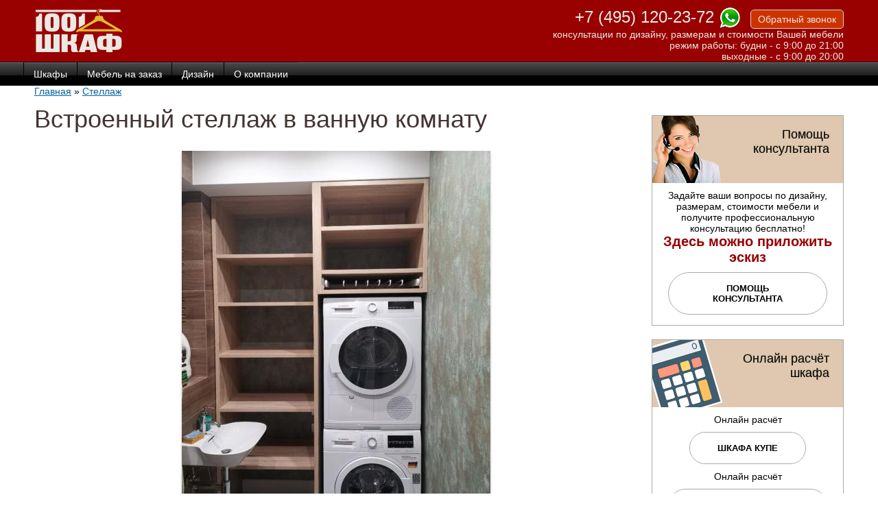

--- FILE ---
content_type: text/html; charset=utf-8
request_url: https://www.1001shkaf.ru/vstroennyy-vannaya/vstroennyy-stellazh-v-vannuyu-komnatu
body_size: 12543
content:
<!DOCTYPE html>
<html lang="ru">
<head>

  <!--[if IE]><![endif]-->
<link rel="dns-prefetch" href="//ajax.googleapis.com" />
<link rel="preconnect" href="//ajax.googleapis.com" />
<meta http-equiv="Content-Type" content="text/html; charset=utf-8" />
<link rel="alternate" type="application/rss+xml" title="www.1001shkaf.ru RSS" href="https://www.1001shkaf.ru/rss.xml" />
<link rel="shortcut icon" href="https://www.1001shkaf.ru/sites/all/themes/shkaf/omega-html5/favicon.ico" type="image/vnd.microsoft.icon" />
<meta name="viewport" content="width=device-width, initial-scale=1, maximum-scale=1, minimum-scale=1, user-scalable=no" />
<meta name="description" content="Встроенный стеллаж в ванную комнату от компании &quot;1001 Шкаф&quot; в Москве и области. Индивидуальный подход, Гарантия, отличное Качество по доступным ценам от Производителя корпусной и встроенной мебели. арт. 4219." />
<meta name="generator" content="Drupal 7 (https://www.drupal.org)" />
<link rel="canonical" href="https://www.1001shkaf.ru/vstroennyy-vannaya/vstroennyy-stellazh-v-vannuyu-komnatu" />
<link rel="shortlink" href="https://www.1001shkaf.ru/node/4219" />
<meta property="og:site_name" content="www.1001shkaf.ru" />
<meta property="og:type" content="article" />
<meta property="og:url" content="https://www.1001shkaf.ru/vstroennyy-vannaya/vstroennyy-stellazh-v-vannuyu-komnatu" />
<meta property="og:title" content="Встроенный стеллаж в ванную комнату" />
    <link rel="icon" href="/sites/default/files/img/touch/logo-1001shkaf.svg" type="image/svg+xml">
    <link rel="apple-touch-icon-precomposed" sizes="144x144" href="/sites/default/files/img/touch/apple-touch-icon-144x144-precomposed.png">
    <link rel="apple-touch-icon-precomposed" sizes="114x114" href="/sites/default/files/img/touch/apple-touch-icon-114x114-precomposed.png">
    <link rel="apple-touch-icon-precomposed" sizes="72x72" href="/sites/default/files/img/touch/apple-touch-icon-72x72-precomposed.png">
    <link rel="apple-touch-icon-precomposed" href="/sites/default/files/img/touch/apple-touch-icon-57x57-precomposed.png">
  <title>Встроенный стеллаж в ванную комнату - по индивидуальным размерам арт. 4219</title>  
  <link type="text/css" rel="stylesheet" href="/sites/default/files/advagg_css/css__1HpN8w9XYJUpxXzuqv4SPya7wMmtyQTnjALZLd9IczQ__x4xr8yLayxhnV1n84ESJuIcwVRAF0zhvWkJOb_iBneo__05Hyz80HYpri-9JKjUA7Ns4l-olde6HBYmDxqNT4ung.css" media="all" />

<!--[if (lt IE 9)&(!IEMobile)]>
<link type="text/css" rel="stylesheet" href="/sites/default/files/advagg_css/css__t6odOS7-aIDMF1p-uFmqPyI9bgJMlwauh7acmXFvnuQ__XNR3cDkkCcBkV8ljiGxSWpq9ku_9izYR0Fzzi5eHA_0__05Hyz80HYpri-9JKjUA7Ns4l-olde6HBYmDxqNT4ung.css" media="all" />
<![endif]-->

<!--[if gte IE 9]><!-->
<link type="text/css" rel="stylesheet" href="/sites/default/files/advagg_css/css__KFRgI86muhHVsTECLEUte9LDkY3H9_uJpGdAwQjfW0Y__w_wJR_iiZ5x7F8zwMNL9eVoQsRrlyVib7p4mLfAVEqs__05Hyz80HYpri-9JKjUA7Ns4l-olde6HBYmDxqNT4ung.css" media="all" />
<!--<![endif]-->
  <script src="//ajax.googleapis.com/ajax/libs/jquery/1.12.4/jquery.min.js"></script>
<script>
<!--//--><![CDATA[//><!--
window.jQuery || document.write("<script src='/sites/all/modules/jquery_update/replace/jquery/1.12/jquery.min.js'>\x3C/script>")
//--><!]]>
</script>
<script src="/sites/default/files/advagg_js/js__ZyeOaiFuDejQQbhUV7yg7atYZnj4WLfH77o0scv4068__jeShjS1-sEwOx4dbB-NSBsCnxWfNslS1Nkgx4CZngGA__05Hyz80HYpri-9JKjUA7Ns4l-olde6HBYmDxqNT4ung.js"></script>
<script src="/sites/default/files/advagg_js/js__ckH1A-2bBUYaW7EX160kh2iNgS-yf9rnl-zt4LkFajk__hBhFxVxJ8b-hAuKusbw0vcCxLbEka5BDaTDzpsW2daE__05Hyz80HYpri-9JKjUA7Ns4l-olde6HBYmDxqNT4ung.js"></script>
<script src="/sites/default/files/advagg_js/js__Bnk6UTwHcrlV905uNGcLJ0MFu0UtOazIDEs6Dq92sXY__LN-XVCHR7AmciGUYKqpVGABqFAXnAs1mbNKSsp0vG0M__05Hyz80HYpri-9JKjUA7Ns4l-olde6HBYmDxqNT4ung.js"></script>
<script src="/sites/default/files/advagg_js/js__SUvcMrX90251B7NoG6RhB_qayyVAs6i-YzbOjXD0LM0__Nilh2XbwcZDwg_umn8pw4LlmtiANqo4-RuXNiqbaasM__05Hyz80HYpri-9JKjUA7Ns4l-olde6HBYmDxqNT4ung.js"></script>
<script src="/sites/default/files/advagg_js/js__XcaFewra10Bfn1f4S2DIFHZU08ulJdf0Np11LACYDDI__iAkMkLagCHFEzBezGHXdjmKEzA4Cz-4quRImEzoLyE0__05Hyz80HYpri-9JKjUA7Ns4l-olde6HBYmDxqNT4ung.js"></script>
<script>
<!--//--><![CDATA[//><!--
jQuery.extend(Drupal.settings,{"basePath":"\/","pathPrefix":"","setHasJsCookie":0,"ajaxPageState":{"theme":"shkaf","theme_token":"b506qdHKfx0Ggjwgr0JMQWqIFcf9nJ3lwaralcae7uc","jquery_version":"1.12","jquery_version_token":"xxNn543WHJwOuerbR_wCKRUlT6cKsF5bbiHUV-FMPP8","css":{"modules\/system\/system.base.css":1,"modules\/system\/system.menus.css":1,"modules\/system\/system.messages.css":1,"modules\/system\/system.theme.css":1,"sites\/all\/modules\/field_group\/horizontal-tabs\/horizontal-tabs.css":1,"sites\/all\/modules\/colorbox_node\/colorbox_node.css":1,"modules\/comment\/comment.css":1,"modules\/field\/theme\/field.css":1,"modules\/node\/node.css":1,"modules\/search\/search.css":1,"modules\/user\/user.css":1,"sites\/all\/modules\/views\/css\/views.css":1,"sites\/all\/modules\/colorbox\/styles\/stockholmsyndrome\/colorbox_style.css":1,"sites\/all\/modules\/ctools\/css\/ctools.css":1,"sites\/all\/modules\/galleryformatter\/gallerystyles\/greenarrows\/greenarrows.css":1,"sites\/all\/modules\/galleryformatter\/theme\/galleryformatter.css":1,"sites\/all\/modules\/flippy\/flippy.css":1,"sites\/all\/libraries\/superfish\/css\/superfish.css":1,"sites\/all\/themes\/shkaf\/omega-html5\/css\/superfish_shkaf.css":1,"sites\/all\/themes\/omega\/alpha\/css\/alpha-reset.css":1,"sites\/all\/themes\/omega\/alpha\/css\/alpha-mobile.css":1,"sites\/all\/themes\/omega\/alpha\/css\/alpha-alpha.css":1,"sites\/all\/themes\/omega\/omega\/css\/formalize.css":1,"sites\/all\/themes\/omega\/omega\/css\/omega-text.css":1,"sites\/all\/themes\/omega\/omega\/css\/omega-forms.css":1,"sites\/all\/themes\/omega\/omega\/css\/omega-visuals.css":1,"sites\/all\/themes\/shkaf\/omega-html5\/css\/global.css":1,"ie::normal::sites\/all\/themes\/shkaf\/omega-html5\/css\/shkaf-alpha-default.css":1,"ie::normal::sites\/all\/themes\/shkaf\/omega-html5\/css\/shkaf-alpha-default-normal.css":1,"ie::normal::sites\/all\/themes\/omega\/alpha\/css\/grid\/alpha_default\/normal\/alpha-default-normal-12.css":1,"fluid::sites\/all\/themes\/shkaf\/omega-html5\/css\/shkaf-alpha-default.css":1,"sites\/all\/themes\/omega\/alpha\/css\/grid\/alpha_default\/fluid\/alpha-default-fluid-12.css":1,"narrow::sites\/all\/themes\/shkaf\/omega-html5\/css\/shkaf-alpha-default.css":1,"narrow::sites\/all\/themes\/shkaf\/omega-html5\/css\/shkaf-alpha-default-narrow.css":1,"sites\/all\/themes\/omega\/alpha\/css\/grid\/alpha_default\/narrow\/alpha-default-narrow-12.css":1,"normal::sites\/all\/themes\/shkaf\/omega-html5\/css\/shkaf-alpha-default.css":1,"normal::sites\/all\/themes\/shkaf\/omega-html5\/css\/shkaf-alpha-default-normal.css":1,"sites\/all\/themes\/omega\/alpha\/css\/grid\/alpha_default\/normal\/alpha-default-normal-12.css":1,"wide::sites\/all\/themes\/shkaf\/omega-html5\/css\/shkaf-alpha-default.css":1,"wide::sites\/all\/themes\/shkaf\/omega-html5\/css\/shkaf-alpha-default-wide.css":1,"sites\/all\/themes\/omega\/alpha\/css\/grid\/alpha_default\/wide\/alpha-default-wide-12.css":1},"js":{"\/\/ajax.googleapis.com\/ajax\/libs\/jquery\/1.12.4\/jquery.min.js":1,"misc\/jquery-extend-3.4.0.js":1,"misc\/jquery-html-prefilter-3.5.0-backport.js":1,"misc\/jquery.once.js":1,"misc\/drupal.js":1,"sites\/all\/modules\/jquery_update\/js\/jquery_browser.js":1,"sites\/all\/modules\/field_group\/horizontal-tabs\/horizontal-tabs.js":1,"misc\/ajax.js":1,"sites\/all\/modules\/jquery_update\/js\/jquery_update.js":1,"sites\/all\/modules\/entityreference\/js\/entityreference.js":1,"public:\/\/languages\/ru_XEYbkMfDO0r3C-enVJdDkYHzUjhbx6ewFNsK-UHdAds.js":1,"sites\/all\/libraries\/colorbox\/jquery.colorbox-min.js":1,"sites\/all\/modules\/colorbox\/js\/colorbox.js":1,"sites\/all\/modules\/colorbox\/styles\/stockholmsyndrome\/colorbox_style.js":1,"sites\/all\/modules\/colorbox\/js\/colorbox_load.js":1,"sites\/all\/modules\/field_group\/field_group.js":1,"misc\/progress.js":1,"sites\/all\/modules\/colorbox_node\/colorbox_node.js":1,"sites\/all\/libraries\/superfish\/jquery.hoverIntent.minified.js":1,"sites\/all\/libraries\/superfish\/sftouchscreen.js":1,"sites\/all\/libraries\/superfish\/supposition.js":1,"sites\/all\/libraries\/superfish\/superfish.js":1,"sites\/all\/libraries\/superfish\/supersubs.js":1,"sites\/all\/modules\/superfish\/superfish.js":1,"sites\/all\/themes\/omega\/omega\/js\/jquery.formalize.js":1,"sites\/all\/themes\/omega\/omega\/js\/omega-mediaqueries.js":1}},"colorbox":{"opacity":"0.85","current":"{current} \u0438\u0437 {total}","previous":"\u00ab \u041f\u0440\u0435\u0434\u044b\u0434\u0443\u0449\u0438\u0439","next":"\u0421\u043b\u0435\u0434\u0443\u044e\u0449\u0438\u0439 \u00bb","close":"\u0417\u0430\u043a\u0440\u044b\u0442\u044c","maxWidth":"98%","maxHeight":"98%","fixed":true,"mobiledetect":false,"mobiledevicewidth":"480px","file_public_path":"\/sites\/default\/files","specificPagesDefaultValue":"admin*\nimagebrowser*\nimg_assist*\nimce*\nnode\/add\/*\nnode\/*\/edit\nprint\/*\nprintpdf\/*\nsystem\/ajax\nsystem\/ajax\/*"},"superfish":{"1":{"id":"1","sf":{"animation":{"opacity":"show"},"speed":"\u0027fast\u0027","autoArrows":false,"dropShadows":false,"disableHI":false},"plugins":{"touchscreen":{"mode":"always_active"},"supposition":true,"bgiframe":false,"supersubs":{"minWidth":"12","maxWidth":"27","extraWidth":1}}}},"field_group":{"htabs":"full","htab":"full"},"colorbox_node":{"width":"600px","height":"600px"},"omega":{"layouts":{"primary":"normal","order":["fluid","narrow","normal","wide"],"queries":{"fluid":"all and (min-width:740px) and (min-device-width: 740px), (max-device-width: 800px) and (min-width: 740px) and (orientation:landscape)","narrow":"all and (min-width: 740px) and (min-device-width: 740px), (max-device-width: 800px) and (min-width: 740px) and (orientation:landscape)","normal":"all and (min-width: 980px) and (min-device-width: 980px), all and (max-device-width: 1024px) and (min-width: 1024px) and (orientation:landscape)","wide":"all and (min-width: 1220px)"}}}});
//--><!]]>
</script>

<!-- calltouch -->

<script>

(function(w,d,n,c){w.CalltouchDataObject=n;w[n]=function(){w[n]["callbacks"].push(arguments)};if(!w[n]["callbacks"]){w[n]["callbacks"]=[]}w[n]["loaded"]=false;if(typeof c!=="object"){c=[c]}w[n]["counters"]=c;for(var i=0;i<c.length;i+=1){p(c[i])}function p(cId){var a=d.getElementsByTagName("script")[0],s=d.createElement("script"),i=function(){a.parentNode.insertBefore(s,a)},m=typeof Array.prototype.find === 'function',n=m?"init-min.js":"init.js";s.async=true;s.src="https://mod.calltouch.ru/"+n+"?id="+cId;if(w.opera=="[object Opera]"){d.addEventListener("DOMContentLoaded",i,false)}else{i()}}})(window,document,"ct","a40ff38d");

</script>

<!-- calltouch -->



<meta name="yandex-verification" content="56eefc1eedd340bb" />
</head>
<body class="html not-front not-logged-in page-node page-node- page-node-4219 node-type-mebel context-vstroennyy-vannaya">
  <div id="skip-link">
    <a href="#main-content" class="element-invisible element-focusable">Перейти к основному содержанию</a>
  </div>
  <div class="region region-page-top" id="region-page-top">
  <div class="region-inner region-page-top-inner">
      </div>
</div>  <div class="page clearfix" id="page">
      <header id="section-header" class="section section-header">
  <div id="zone-branding-wrapper" class="zone-wrapper zone-branding-wrapper clearfix">  
  <div id="zone-branding" class="zone zone-branding clearfix container-12">
    <div class="grid-12 region region-branding" id="region-branding">
  <div class="region-inner region-branding-inner">
        <div class="block block-block block-3 block-block-3 odd block-without-title" id="block-block-3">
  <div class="block-inner clearfix">
                
    <div class="content clearfix">
      <div class="logotip"><a href="/"><img src="/sites/default/files/logo_1001shkaf.png" alt="На главную «1001 шкаф»" title="На главную «1001 шкаф»" width="127" height="63" /></a></div>

<div style="max-width: 450px; min-width: 240px; float: right; margin-left: 10px; text-align: right;">
<a class="phone" href="tel:+7(495)120-23-72"><span class="phone" style="font-family: Arial, Helvetica, sans-serif; font-size: 24px; text-decoration: none; color: #eae9e3;">+7 (495) 120-23-72</span> </a><a href="https://wa.me/79265192367"><img src="/sites/default/files/icon_whatsapp.png" alt="whatsapp" title="whatsapp" width="32" height="32"></a> <a class="obr-zvonok" href="/zakaz-obratnogo-zvonka"><span>Обратный&nbsp;звонок</span></a><span style="text-align: center; color: #eae9e3;"> <br />консультации по дизайну, размерам и стоимости Вашей мебели</span>
<span style="text-align: center; color: #eae9e3;">режим работы: будни - с 9:00 до 21:00 <br />выходные - с 9:00 до 20:00</span>
</div>    </div>
  </div>
</div>  </div>
</div>  </div>
</div><div id="zone-menu-wrapper" class="zone-wrapper zone-menu-wrapper clearfix">  
  <div id="zone-menu" class="zone zone-menu clearfix container-12">
    <div class="grid-12 region region-menu" id="region-menu">
  <div class="region-inner region-menu-inner">
        <div class="block block-superfish block-1 block-superfish-1 odd block-without-title" id="block-superfish-1">
  <div class="block-inner clearfix">
                
    <div class="content clearfix">
      <ul id="superfish-1" class="menu sf-menu sf-main-menu sf-horizontal sf-style-none sf-total-items-4 sf-parent-items-4 sf-single-items-0"><li id="menu-3400-1" class="odd sf-depth-1 sf-total-children-19 sf-parent-children-0 sf-single-children-19 menuparent"><a href="/shkafy" title="Шкафы и Шкафы-купе" class="sf-depth-1 menuparent">Шкафы</a><ul><li id="menu-149-1" class="odd sf-depth-2 sf-no-children"><a href="/shkafy-dlya-prihozhih" title="Шкафы для одежды в прихожую на заказ в Москве по индивидуальным размерам — мебельная фабрика &quot;1001 Шкаф&quot;. Каталог с фото и ценами на сайте." class="sf-depth-2">Шкафы для прихожих</a></li><li id="menu-34043-1" class="even sf-depth-2 sf-no-children"><a href="/shkafy-dlya-gostinyh" class="sf-depth-2">Шкафы для гостиных</a></li><li id="menu-33761-1" class="odd sf-depth-2 sf-no-children"><a href="/shkafy-dlya-spalnyh-komnat" title="Шкафы для одежды в спальню на заказ в Москве по индивидуальным размерам — мебельная фабрика &quot;1001Шкаф&quot;. Каталог с фото и ценами на сайте." class="sf-depth-2">Шкафы для спальных комнат</a></li><li id="menu-33760-1" class="even sf-depth-2 sf-no-children"><a href="/shkafy-dlya-detskih-komnat" class="sf-depth-2">Шкафы для детских комнат</a></li><li id="menu-156-1" class="odd sf-depth-2 sf-no-children"><a href="/kabinety-biblioteki" title="Библиотеки" class="sf-depth-2">Шкафы для библиотек</a></li><li id="menu-20424-1" class="even sf-depth-2 sf-no-children"><a href="/shkafy-dlya-lodzhii" class="sf-depth-2">Шкафы для лоджий</a></li><li id="menu-20423-1" class="odd sf-depth-2 sf-no-children"><a href="/vstroennye-shkafy-kupe" class="sf-depth-2">Встроенные шкафы</a></li><li id="menu-17869-1" class="even sf-depth-2 sf-no-children"><a href="/korpusnaya-mebel" class="sf-depth-2">Корпусные шкафы</a></li><li id="menu-153-1" class="odd sf-depth-2 sf-no-children"><a href="/uglovye-shkafy" class="sf-depth-2">Угловые шкафы</a></li><li id="menu-17742-1" class="even sf-depth-2 sf-no-children"><a href="/shkafy-p-obraznoy-formy" class="sf-depth-2">Шкафы П-образной формы</a></li><li id="menu-33902-1" class="odd sf-depth-2 sf-no-children"><a href="/shkafy-kupe" title="Шкафы-купе" class="sf-depth-2">Шкафы-купе</a></li><li id="menu-17868-1" class="even sf-depth-2 sf-no-children"><a href="/raspashnye-shkafy-0" title="Распашные шкафы на заказ в Москве по индивидуальным размерам — мебельная фабрика &quot;1001Шкаф&quot; . Каталог с фото и ценами на сайте." class="sf-depth-2">Шкафы распашные</a></li><li id="menu-37337-1" class="odd sf-depth-2 sf-no-children"><a href="/ofisnye-shkafy" class="sf-depth-2">Офисные шкафы</a></li><li id="menu-37338-1" class="even sf-depth-2 sf-no-children"><a href="/radiusnye-shkafy" class="sf-depth-2">Радиусные шкафы</a></li><li id="menu-37782-1" class="odd sf-depth-2 sf-no-children"><a href="/shkafy-s-polkami" class="sf-depth-2">Шкаф с полками</a></li><li id="menu-37339-1" class="even sf-depth-2 sf-no-children"><a href="/shkafy-dlya-posudy" class="sf-depth-2">Шкафы для посуды</a></li><li id="menu-34908-1" class="odd sf-depth-2 sf-no-children"><a href="/shkafy-s-zhalyuzi" class="sf-depth-2">Шкафы с жалюзи</a></li><li id="menu-37343-1" class="even sf-depth-2 sf-no-children"><a href="/shkafy-s-yashchikami" class="sf-depth-2">Шкафы с ящиками</a></li><li id="menu-37344-1" class="odd sf-depth-2 sf-no-children"><a href="/shkafy-penaly" class="sf-depth-2">Шкафы-пеналы</a></li></ul></li><li id="menu-15669-1" class="even sf-depth-1 sf-total-children-17 sf-parent-children-1 sf-single-children-16 menuparent"><a href="/mebel-na-zakaz" title="Каталог мебели на заказ — лучшая современная мебель по вашим размерам" class="sf-depth-1 menuparent">Мебель на заказ</a><ul><li id="menu-34464-1" class="odd sf-depth-2 sf-no-children"><a href="/prihozhie-i-shkafy-kupe" class="sf-depth-2">Прихожая на заказ</a></li><li id="menu-150-1" class="even sf-depth-2 sf-no-children"><a href="/gostinye" title="Гостиные" class="sf-depth-2">Гостиные на заказ</a></li><li id="menu-152-1" class="odd sf-depth-2 sf-no-children"><a href="/garderobnye-komnaty" title="Гардеробные комнаты" class="sf-depth-2">Гардеробные комнаты</a></li><li id="menu-151-1" class="even sf-depth-2 sf-no-children"><a href="/spalnye-komnaty" title="Спальни" class="sf-depth-2">Спальные комнаты</a></li><li id="menu-154-1" class="odd sf-depth-2 sf-no-children"><a href="/detskie-komnaty" title="Детские" class="sf-depth-2">Детские комнаты</a></li><li id="menu-35331-1" class="even sf-depth-2 sf-no-children"><a href="/mebel-dlya-lodzhii" class="sf-depth-2">Мебель для лоджии</a></li><li id="menu-37340-1" class="odd sf-depth-2 sf-no-children"><a href="/mebel-dlya-tualeta" class="sf-depth-2">Мебель для туалета</a></li><li id="menu-35330-1" class="even sf-depth-2 sf-no-children"><a href="/mebel-dlya-vannyh" class="sf-depth-2">Мебель для ванных</a></li><li id="menu-22289-1" class="odd sf-depth-2 sf-no-children"><a href="/rabochee-mesto" class="sf-depth-2">Рабочее место</a></li><li id="menu-183-1" class="even sf-depth-2 sf-no-children"><a href="/stenovye-paneli" title="Стеновые панели" class="sf-depth-2">Стеновые панели</a></li><li id="menu-160-1" class="odd sf-depth-2 sf-total-children-3 sf-parent-children-0 sf-single-children-3 menuparent"><a href="/tumby-komody" title="Тумбы, комоды" class="sf-depth-2 menuparent">Тумбы</a><ul><li id="menu-38976-1" class="odd sf-depth-3 sf-no-children"><a href="/tumby-v-vannuyu" class="sf-depth-3">Тумбы в ванную</a></li><li id="menu-38974-1" class="even sf-depth-3 sf-no-children"><a href="/tumby-v-detskuyu" class="sf-depth-3">Тумбы в детскую</a></li><li id="menu-38975-1" class="odd sf-depth-3 sf-no-children"><a href="/tumby-pod-televizor" class="sf-depth-3">Тумбы под телевизор</a></li></ul></li><li id="menu-20422-1" class="even sf-depth-2 sf-no-children"><a href="/ctellazhi" class="sf-depth-2">Cтеллажи на заказ</a></li><li id="menu-35332-1" class="odd sf-depth-2 sf-no-children"><a href="/polki" class="sf-depth-2">Полки</a></li><li id="menu-35333-1" class="even sf-depth-2 sf-no-children"><a href="/antresoli" class="sf-depth-2">Антресоли</a></li><li id="menu-38972-1" class="odd sf-depth-2 sf-no-children"><a href="/goloshnicy" class="sf-depth-2">Галошницы</a></li><li id="menu-39121-1" class="even sf-depth-2 sf-no-children"><a href="/kabinet-na-zakaz" class="sf-depth-2">Кабинет на заказ</a></li><li id="menu-38973-1" class="odd sf-depth-2 sf-no-children"><a href="/komody" class="sf-depth-2">Комоды</a></li></ul></li><li id="menu-140-1" class="odd sf-depth-1 sf-total-children-2 sf-parent-children-0 sf-single-children-2 menuparent"><a href="#" title="" class="sf-depth-1 menuparent nolink" tabindex="0">Дизайн</a><ul><li id="menu-179-1" class="odd sf-depth-2 sf-no-children"><a href="/dizayn-mebeli-i-interera" title="Дизайн мебели и интерьера" class="sf-depth-2">Дизайн мебели и интерьера</a></li><li id="menu-1684-1" class="even sf-depth-2 sf-no-children"><a href="/sovety-dizaynerov" title="" class="sf-depth-2">Советы дизайнеров</a></li></ul></li><li id="menu-142-1" class="even sf-depth-1 sf-total-children-8 sf-parent-children-0 sf-single-children-8 menuparent"><a href="#" title="" class="sf-depth-1 menuparent nolink" tabindex="0">О компании</a><ul><li id="menu-9496-1" class="odd sf-depth-2 sf-no-children"><a href="/voprosotvet" title="" class="sf-depth-2">Вопросы и ответы</a></li><li id="menu-3199-1" class="even sf-depth-2 sf-no-children"><a href="/kontakty" title="Контакты" class="sf-depth-2">Контакты</a></li><li id="menu-188-1" class="odd sf-depth-2 sf-no-children"><a href="/garantiynye-obyazatelstva" title="Гарантийные обязательства" class="sf-depth-2">Гарантийные обязательства</a></li><li id="menu-189-1" class="even sf-depth-2 sf-no-children"><a href="/dostavka-i-sborka" title="Доставка и сбока" class="sf-depth-2">Доставка и сборка</a></li><li id="menu-190-1" class="odd sf-depth-2 sf-no-children"><a href="/vakansii" title="Вакансии" class="sf-depth-2">Вакансии</a></li><li id="menu-186-1" class="even sf-depth-2 sf-no-children"><a href="/proizvodstvo" title="Производство" class="sf-depth-2">Производство</a></li><li id="menu-187-1" class="odd sf-depth-2 sf-no-children"><a href="/sertifikaty" class="sf-depth-2">Сертификаты</a></li><li id="menu-30814-1" class="even sf-depth-2 sf-no-children"><a href="/oplata-bankovskimi-kartami-cherez-internet" class="sf-depth-2">Оплата банковскими картами через интернет</a></li></ul></li></ul>    </div>
  </div>
</div>  </div>
</div>
  </div>
</div></header>    
      <section id="section-content" class="section section-content">
  <div id="zone-content-wrapper" class="zone-wrapper zone-content-wrapper clearfix">  
  <div id="zone-content" class="zone zone-content clearfix container-12">    
          <div id="breadcrumb" class="grid-12"><div class="breadcrumb"><a href="/">Главная</a> » <a href="/predmet-mebeli/stellazh" title="Стеллаж">Стеллаж</a></div></div>
        
        <div class="grid-9 region region-content" id="region-content">
  <div class="region-inner region-content-inner">
    <a id="main-content"></a>
                <h1 class="title" id="page-title">Встроенный стеллаж в ванную комнату</h1>
                        <div class="block block-system block-main block-system-main odd block-without-title" id="block-system-main">
  <div class="block-inner clearfix">
                
    <div class="content clearfix">
      <article about="/vstroennyy-vannaya/vstroennyy-stellazh-v-vannuyu-komnatu" typeof="sioc:Item foaf:Document" class="node node-mebel node-published node-not-promoted node-not-sticky author-наталия-сергеевна odd clearfix" id="node-mebel-4219">
        <span property="dc:title" content="Встроенный стеллаж в ванную комнату" class="rdf-meta element-hidden"></span>    
  
  <div class="content clearfix">
    <div class="field field-name-field-imgsrc field-type-image field-label-hidden"><div class="field-items"><div class="field-item even"><div class="galleryformatter galleryview galleryformatter-greenarrows">
<!--   <div class="gallery-slides" style="width: 450px; height: 600px;"> -->
  <div class="gallery-slides" style="width: 100%; height: 600px;">
    <div class="gallery-frame">
      <ul>
              <li class="gallery-slide" id="slide-0-field_imgsrc-4219">
          <a href="https://www.1001shkaf.ru/sites/default/files/styles/water_big/public/produkt/605405-31.jpg?itok=_DHK6hff" title="Мебель в ванную на заказ" class="colorbox" rel="gallery-[field_imgsrc-4219]"><img typeof="foaf:Image" src="https://www.1001shkaf.ru/sites/default/files/styles/water/public/produkt/605405-31.jpg?itok=7seI8TSY" width="450" height="600" alt="Встроенный стеллаж в ванную комнату " title="Мебель в ванную на заказ" /></a>                      <div class="panel-overlay">
<!--               <div class="overlay-inner">
                <h4>Встроенный стеллаж в ванную комнату </h4>                <h3>Мебель в ванную на заказ</h3>              </div> -->
            </div>
                  </li>
            </ul>
    </div>
  </div>
  </div>
</div></div></div><div class="field field-name-field-produkciya-1 field-type-blockreference field-label-hidden"><div class="field-items"><div class="field-item even"><div class="block block-block block-55 block-block-55 odd block-without-title" id="block-block-55">
  <div class="block-inner clearfix">
                
    <div class="content clearfix">
      <div>номер: 4219</div>
<div onclick="location.href='/node/1378?name_product=4219 ';" class="etumodel">
<p>Хочу эту модель!<br>
по моим размерам</p>
</div>
    </div>
  </div>
</div></div></div></div><div class="field field-name-taxonomy-vocabulary-2 field-type-taxonomy-term-reference field-label-inline clearfix"><div class="field-label">Предмет мебели:&nbsp;</div><div class="field-items"><div class="field-item even">Стеллаж</div></div></div><div class="field field-name-field-po-materialam field-type-taxonomy-term-reference field-label-inline clearfix"><div class="field-label">Материал фасада:&nbsp;</div><div class="field-items"><div class="field-item even">ДСП</div></div></div><div class="field field-name-field-material-korpusa field-type-taxonomy-term-reference field-label-inline clearfix"><div class="field-label">Материал корпуса:&nbsp;</div><div class="field-items"><div class="field-item even">ЛДСП</div></div></div><div class="field field-name-field-po-stilyu field-type-taxonomy-term-reference field-label-inline clearfix"><div class="field-label">Стиль:&nbsp;</div><div class="field-items"><div class="field-item even">Современный</div></div></div><div class="field-group-htabs-wrapper group-group1 field-group-htabs"><h2 class="element-invisible">Group1</h2><div class="horizontal-tabs-panes"><fieldset class="collapsible collapsed group-opisanie field-group-htab form-wrapper"><legend><span class="fieldset-legend">Описание</span></legend><div class="fieldset-wrapper"><div class="field field-name-body field-type-text-with-summary field-label-hidden"><div class="field-items"><div class="field-item even" property="content:encoded"><p>Встроенный стеллаж в ванную комнату от производителя. Открытые полки для хранения. Встроенная мебель выполнена из ЛДСП 16 мм. Встроенные стеллажи для бытовой техники.</p>
</div></div></div></div></fieldset>
<fieldset class="collapsible collapsed group-dostavka field-group-htab form-wrapper"><legend><span class="fieldset-legend">Доставка</span></legend><div class="fieldset-wrapper"><div class="field field-name-field-produkciya-2 field-type-blockreference field-label-hidden"><div class="field-items"><div class="field-item even"><div class="block block-block block-57 block-block-57 even block-without-title" id="block-block-57">
  <div class="block-inner clearfix">
                
    <div class="content clearfix">
      <p>По мере приближения даты готовности Вашего шкафа, мы с Вами созвонимся и согласуем удобную дату и время. Мы располагаем своим парком автомобилей, поэтому гарантируем, что доставим Ваш шкаф быстро и надежно.</p>
<p>Наша компания осуществляет доставку и сборку по г. Москве и Московской области, а также в любом городе России. Для региональных заказчиков мы осуществляем доставку до транспортных компаний.</p>
<ul>
<li>Доставка до подьезда в пределах МКАД + 20 км 2500 руб.,</li>
<li>более 20 км от МКАД +50 руб./км.</li>
<li>Подъем на лифте бесплатно, ручной подъем 200 руб./этаж за изделие.</li>
</ul>
<p>Перед доставкой желательно обеспечить доступность всех закрываемых на ключ дверей и проходов для проноса крупногабаритных деталей. Также нужно подготовить место, куда наши сотрудники смогут выгрузить Ваш будущий шкаф. Чтобы детали стояли безопасно – лучше всего для этого подойдет место у стены.</p>
<p> </p>
    </div>
  </div>
</div></div></div></div></div></fieldset>
</div></div>  </div>
  
  <div class="clearfix">
          <nav class="links node-links clearfix"></nav>
    
      </div>
</article>    </div>
  </div>
</div><div class="block block-block block-42 block-block-42 even block-without-title" id="block-block-42">
  <div class="block-inner clearfix">
                
    <div class="content clearfix">
      <p>Фотографии на сайте нашей мебельной фабрики – это настоящие жизненные снимки, сделанные без фотостудий и профессиональных фотографов. Они не прошли через сложную обработку и коррекцию, а показывают мебель такой, какая она есть в реальной жизни. Эти кадры сделали обычные люди в своих домах, что помогает передать настоящую атмосферу уюта и функциональности нашей мебели в повседневной обстановке. Мы верим, что такие снимки лучше всего демонстрируют, как наша мебель будет выглядеть у вас дома, без приукрашивания и постановочных сцен.</p>
<p>* Цвет может отличаться от реального в зависимости от настроек вашего монитора.<br>
** При изменении размеров, материалов, при выборе других цветов и комплектующих цена может отличаться.</p>
        </div>
  </div>
</div><div class="block block-flippy block-flippy-pager-node-type-mebel block-flippy-flippy-pager-node-type-mebel odd block-without-title" id="block-flippy-flippy-pager-node-type-mebel">
  <div class="block-inner clearfix">
                
    <div class="content clearfix">
      <ul class="flippy">
          
    <li class="prev">
              <a href="/funkcionalnaya-mebel-korpusnye-gostinaya-kabinet-ofis/raspashnoy-shkaf-dlya-knig-ili-dokumentov" title="‹ Назад">‹ Назад</a>          </li>
          
    <li class="next">
              <a href="/pod-televizor-korpusnye-gostinaya/komplekt-mebeli-v-gostinuyu-tumba-pod-televizor-shkaf-s-vitrinami" title="Далее ›">Далее ›</a>          </li>
  </ul>

    </div>
  </div>
</div><div class="block block-block block-56 block-block-56 even block-without-title" id="block-block-56">
  <div class="block-inner clearfix">
                
    <div class="content clearfix">
      <script src="https://yastatic.net/share2/share.js"  async></script>
<div class="ya-share2" data-curtain data-shape="round" data-services="vkontakte,odnoklassniki,messenger,pinterest"></div>    </div>
  </div>
</div>      </div>
</div><aside class="grid-3 region region-sidebar-second" id="region-sidebar-second">
  <div class="region-inner region-sidebar-second-inner">
    <div class="block block-block block-62 block-block-62 odd block-without-title" id="block-block-62">
  <div class="block-inner clearfix">
                
    <div class="content clearfix">
      <div class="konsultant" onclick="location.href='/zayavka-na-raschet';">
<div class="konsultant_proba"><p class="konsultant_p">Помощь<br>консультанта</p></div><p>Задайте ваши вопросы по дизайну, размерам, стоимости мебели и получите профессиональную консультацию бесплатно!<br><strong><span style="color: #990000; font-size: 1.4em;">Здесь можно приложить эскиз</span></strong></p><a href="#" class="knopka">Помощь консультанта</a></div>
<div class="konsultant" onclick="location.href='/vyzvat-zamershchika';">
<div class="kalkul_proba"><p class="konsultant_p">Онлайн расчёт<br>шкафа</p></div><p>Онлайн расчёт</p><a href="../raschyot-shkafa-kupe" class="knopka">шкафа купе</a><p>Онлайн расчёт</p><a href="../raschyot-shkafa-raspashnogo" class="knopka">шкафа распашного</a><p>Онлайн расчёт</p><a href="../raschyot-shkafa-vstroennogo" class="knopka">шкафа встроенного</a><p>Онлайн расчёт</p><a href="../dveri" class="knopka">двери</a></div>
    </div>
  </div>
</div><div class="block block-menu block-menu-side-menu block-menu-menu-side-menu even block-without-title" id="block-menu-menu-side-menu">
  <div class="block-inner clearfix">
                
    <div class="content clearfix">
      <ul class="menu"><li class="first expanded"><a href="/shkafy" title="">Шкафы на заказ</a><ul class="menu"><li class="first leaf"><a href="/shkafy-kupe" title="">шкафы купе</a></li>
<li class="last leaf"><a href="/raspashnye-shkafy-0" title="">шкафы распашные</a></li>
</ul></li>
<li class="expanded"><a href="#" title="" class="nolink" tabindex="0">по типу шкафа:</a><ul class="menu"><li class="first leaf"><a href="/shkafy-p-obraznoy-formy" title="">П-образные</a></li>
<li class="leaf"><a href="/uglovye-shkafy" title="">угловые</a></li>
<li class="leaf"><a href="/vstroennye-shkafy-kupe" title="">встроенные</a></li>
<li class="last leaf"><a href="/korpusnaya-mebel" title="">корпусные</a></li>
</ul></li>
<li class="expanded"><a href="#" title="" class="nolink" tabindex="0">по стилю:</a><ul class="menu"><li class="first leaf"><a href="/shkafy-kupe-v-klassicheskom-stile" title="">Классика</a></li>
<li class="leaf"><a href="/shkafy-kupe-v-stile-modern" title="">Модерн</a></li>
<li class="leaf"><a href="/shkafy-kupe-v-stile-loft" title="">Лофт</a></li>
<li class="leaf"><a href="/shkafy-kupe-v-stile-minimalizm" title="">Минимализм</a></li>
<li class="leaf"><a href="/shkafy-kupe-v-stile-haytek" title="">Хай-тек</a></li>
<li class="leaf"><a href="/shkafy-kupe-v-stile-ar-deko" title="">Арт Деко</a></li>
<li class="leaf"><a href="/shkafy-kupe-v-stile-vintazh" title="">Винтаж</a></li>
<li class="leaf"><a href="/shkafy-kupe-v-stile-kantri" title="">Кантри</a></li>
<li class="last leaf"><a href="/shkafy-kupe-v-stile-provans" title="">Прованс</a></li>
</ul></li>
<li class="expanded"><a href="#" title="" class="nolink" tabindex="0">по типу комнаты:</a><ul class="menu"><li class="first leaf"><a href="/shkafy-dlya-prihozhih" title="">прихожая</a></li>
<li class="leaf"><a href="/garderobnye-komnaty" title="">гардеробная</a></li>
<li class="leaf"><a href="/shkafy-dlya-spalnyh-komnat" title="">спальная комната</a></li>
<li class="leaf"><a href="/shkafy-dlya-detskih-komnat" title="">детская комната</a></li>
<li class="leaf"><a href="/kabinety-biblioteki" title="">библиотека</a></li>
<li class="leaf"><a href="/shkafy-dlya-gostinyh" title="">гостиная</a></li>
<li class="last leaf"><a href="/shkafy-dlya-lodzhii" title="">лоджия</a></li>
</ul></li>
<li class="last expanded"><a href="#" title="" class="nolink" tabindex="0">другая мебель:</a><ul class="menu"><li class="first leaf"><a href="/tumby-komody" title=""> тумбы, комоды</a></li>
<li class="leaf"><a href="/ctellazhi" title="">стеллажи</a></li>
<li class="leaf"><a href="/funkcionalnaya-mebel" title="">функциональная мебель</a></li>
<li class="last leaf"><a href="/stenovye-paneli" title="">стеновые панели</a></li>
</ul></li>
</ul>    </div>
  </div>
</div>  </div>
</aside>  </div>
</div><div id="zone-postscript-wrapper" class="zone-wrapper zone-postscript-wrapper clearfix">  
  <div id="zone-postscript" class="zone zone-postscript clearfix container-12">
    <div class="grid-3 region region-postscript-first" id="region-postscript-first">
  <div class="region-inner region-postscript-first-inner">
    <div class="block block-menu-block block-3 block-menu-block-3 odd block-without-title" id="block-menu-block-3">
  <div class="block-inner clearfix">
                
    <div class="content clearfix">
      <div class="menu-block-wrapper menu-block-3 menu-name-secondary-menu parent-mlid-0 menu-level-1">
  <ul class="menu"><li class="first leaf menu-mlid-28536"><a href="/akcii-i-skidki">Акции и скидки</a></li>
<li class="leaf menu-mlid-34616"><a href="/novosti">Новости</a></li>
<li class="leaf has-children menu-mlid-28535"><a href="/korporativnym-zakazchikam">Корпоративным заказчикам</a></li>
<li class="leaf has-children menu-mlid-28534"><a href="/stati">Статьи</a></li>
<li class="leaf menu-mlid-28537"><a href="/sitemap">Карта сайта</a></li>
<li class="leaf has-children menu-mlid-28683"><a href="/shkaf-kupe-na-zakaz-v-moskovskoy-oblasti">Регион работ</a></li>
<li class="last leaf menu-mlid-35894"><a href="/materialy">Материалы</a></li>
</ul></div>
    </div>
  </div>
</div><div class="block block-block block-48 block-block-48 even block-without-title" id="block-block-48">
  <div class="block-inner clearfix">
                
    <div class="content clearfix">
      <p>
<br />
<a href="/soglasie-na-obrabotku-personalnyh-dannyh">Согласие на обработку персональных данных</a>
</p>
<p><a href="/sites/default/files/privacy_policy.pdf">Политика в отношении обработки персональных данных</a>
<br />
</p>

<!--LiveInternet counter--><a href="//www.liveinternet.ru/click/"
target="_blank"><img id="licntD9FB" width="31" height="31" style="border:0" 
title="LiveInternet"
src="[data-uri]"
alt=""/></a><script>(function(d,s){d.getElementById("licntD9FB").src=
"//counter.yadro.ru/hit?t45.6;r"+escape(d.referrer)+
((typeof(s)=="undefined")?"":";s"+s.width+"*"+s.height+"*"+
(s.colorDepth?s.colorDepth:s.pixelDepth))+";u"+escape(d.URL)+
";h"+escape(d.title.substring(0,150))+";"+Math.random()})
(document,screen)</script><!--/LiveInternet-->


<!-- Yandex.Metrika counter -->
<script type="text/javascript" >
   (function(m,e,t,r,i,k,a){m[i]=m[i]||function(){(m[i].a=m[i].a||[]).push(arguments)};
   m[i].l=1*new Date();k=e.createElement(t),a=e.getElementsByTagName(t)[0],k.async=1,k.src=r,a.parentNode.insertBefore(k,a)})
   (window, document, "script", "https://mc.yandex.ru/metrika/tag.js", "ym");

   ym(71548, "init", {
        clickmap:true,
        trackLinks:true,
        accurateTrackBounce:true,
        webvisor:true
   });
</script>
<noscript><div><img src="https://mc.yandex.ru/watch/71548" style="position:absolute; left:-9999px;" alt="" /></div></noscript>
<!-- /Yandex.Metrika counter -->

<!-- Bitrix chat -->
<script>
        (function(w,d,u){
                var s=d.createElement('script');s.async=true;s.src=u+'?'+(Date.now()/60000|0);
                var h=d.getElementsByTagName('script')[0];h.parentNode.insertBefore(s,h);
        })(window,document,'https://cdn.bitrix24.ru/b1671311/crm/site_button/loader_4_fry4kz.js');
</script>
<!-- Bitrix chat -->
    </div>
  </div>
</div>  </div>
</div><div class="grid-3 region region-postscript-second" id="region-postscript-second">
  <div class="region-inner region-postscript-second-inner">
    <div class="block block-block block-4 block-block-4 odd block-without-title" id="block-block-4">
  <div class="block-inner clearfix">
                
    <div class="content clearfix">
      <noindex>
<p>Мы принимаем срочные заказы на изготовление шкафов купе и мебели на заказ от 10 дней. Обращайтесь к нам прямо сейчас.<br />ШКАФЫ КУПЕ В МОСКВЕ и подмосковье ОТ КОМПАНИИ 1001ШКАФ: ВСЕ НАЧИНАЕТСЯ СО ЗВОНКА НАМ.
</p>
</noindex>
<div class="footer-payment-block">
<div class="footer-payment__item">
<img title="maestro" src="/sites/default/files/mir.png" alt="mir" width="68" height="21">
</div>
<div class="footer-payment__item">
<img title="visa" src="/sites/default/files/visa.png" alt="visa" width="53" height="17"> 
</div>
<div class="footer-payment__item">
<img title="mastercard" src="/sites/default/files/mastercard.png" alt="mastercard" width="47" height="36">
</div>
</div>
<p>Мы принимаем к оплате  МИР, Visa, MasterСard

    </div>
  </div>
</div>  </div>
</div><div class="grid-3 region region-postscript-third" id="region-postscript-third">
  <div class="region-inner region-postscript-third-inner">
    <div class="block block-block block-6 block-block-6 odd block-without-title" id="block-block-6">
  <div class="block-inner clearfix">
                
    <div class="content clearfix">
      <p>Позвоните по телефону<br />
<a href="tel:+7(495)120-23-72"><span class="phone">+7 (495) 120-23-72</span></a><br />
Режим работы:<br />
с 9:00 до 21:00<br />
<br />
Вызовите замерщика, при заключении договора, он сделает расчет мебели БЕСПЛАТНО.<br />
В пределах МКАД выезд бесплатный, для жителей за пределами МКАД стоимость выезда уточняйте у консультантов. Заказ и изготовление шкафов-купе, гардеробных, прихожих, спален и иной мебели на заказ всегда должно начинаться с вызова специалиста замерщика</p>    </div>
  </div>
</div>  </div>
</div><div class="grid-3 region region-postscript-fourth" id="region-postscript-fourth">
  <div class="region-inner region-postscript-fourth-inner">
    <div class="block block-block block-7 block-block-7 odd block-without-title" id="block-block-7">
  <div class="block-inner clearfix">
                
    <div class="content clearfix">
      <p style="text-align: center;"><!--<a href="/pismo-direktoru"><img src="/sites/default/files/book.jpg" alt="книга жалоб и предложений" title="книга жалоб и предложений" width="139" height="105" /></a>--></p>
<p>Информация о юридическом лице<br />
Полное название организации: <br />ООО "АВРОРА"<br />
ОГРН: 1127746405940<br />
ИНН: 7701958725<br />
</p>
<p style="text-align: center;"><a href="/pismo-direktoru">Написать директору</a></p>
    </div>
  </div>
</div>  </div>
</div>  </div>
</div></section>    
  
      <footer id="section-footer" class="section section-footer">
  <div id="zone-footer-wrapper" class="zone-wrapper zone-footer-wrapper clearfix">  
  <div id="zone-footer" class="zone zone-footer clearfix container-12">
    <div class="grid-12 region region-footer-first" id="region-footer-first">
  <div class="region-inner region-footer-first-inner">
    <div class="block block-block block-51 block-block-51 odd block-without-title" id="block-block-51">
  <div class="block-inner clearfix">
                
    <div class="content clearfix">
      <p style="text-align: center;"><span style="color: #c0c0c0;">Copyright © 1999 - 2026 1001shkaf.ru</span></p>
    </div>
  </div>
</div>  </div>
</div>  </div>
</div></footer>  </div>   
<!-- BEGIN BITRIX24 WIDGET INTEGRATION WITH ROISTAT -->
<script>
(function(w, d, s, h) {
    w.roistatLanguage = '';
    var p = d.location.protocol == "https:" ? "https://" : "http://";
    var u = "/static/marketplace/Bitrix24Widget/script.js";
    var js = d.createElement(s); js.async = 1; js.src = p+h+u; var js2 = d.getElementsByTagName(s)[0]; js2.parentNode.insertBefore(js, js2);
    })(window, document, 'script', 'cloud.roistat.com');
</script>
<!-- END BITRIX24 WIDGET INTEGRATION WITH ROISTAT --> 
</body>
</html>

--- FILE ---
content_type: text/css
request_url: https://www.1001shkaf.ru/sites/default/files/advagg_css/css__1HpN8w9XYJUpxXzuqv4SPya7wMmtyQTnjALZLd9IczQ__x4xr8yLayxhnV1n84ESJuIcwVRAF0zhvWkJOb_iBneo__05Hyz80HYpri-9JKjUA7Ns4l-olde6HBYmDxqNT4ung.css
body_size: 12576
content:
#autocomplete{border:1px solid;overflow:hidden;position:absolute;z-index:100}#autocomplete ul{list-style:none;list-style-image:none;margin:0;padding:0}#autocomplete li{background:#fff;color:#000;cursor:default;white-space:pre;zoom:1}html.js input.form-autocomplete{background-image:url(/misc/throbber-inactive.png);background-position:100% center;background-repeat:no-repeat}html.js input.throbbing{background-image:url(/misc/throbber-active.gif);background-position:100% center}html.js fieldset.collapsed{border-bottom-width:0;border-left-width:0;border-right-width:0;height:1em}html.js fieldset.collapsed .fieldset-wrapper{display:none}fieldset.collapsible{position:relative}fieldset.collapsible .fieldset-legend{display:block}.form-textarea-wrapper textarea{display:block;margin:0;width:100%;-moz-box-sizing:border-box;-webkit-box-sizing:border-box;box-sizing:border-box}.resizable-textarea .grippie{background:#eee url(/misc/grippie.png) no-repeat center 2px;border:1px solid #ddd;border-top-width:0;cursor:s-resize;height:9px;overflow:hidden}body.drag{cursor:move}.draggable a.tabledrag-handle{cursor:move;float:left;height:1.7em;margin-left:-1em;overflow:hidden;text-decoration:none}a.tabledrag-handle:hover{text-decoration:none}a.tabledrag-handle .handle{background:url(/misc/draggable.png) no-repeat 6px 9px;height:13px;margin:-.4em .5em;padding:.42em .5em;width:13px}a.tabledrag-handle-hover .handle{background-position:6px -11px}div.indentation{float:left;height:1.7em;margin:-.4em .2em -.4em -.4em;padding:.42em 0 .42em .6em;width:20px}div.tree-child{background:url(/misc/tree.png) no-repeat 11px center}div.tree-child-last{background:url(/misc/tree-bottom.png) no-repeat 11px center}div.tree-child-horizontal{background:url(/misc/tree.png) no-repeat -11px center}.tabledrag-toggle-weight-wrapper{text-align:right}table.sticky-header{background-color:#fff;margin-top:0}.progress .bar{background-color:#fff;border:1px solid}.progress .filled{background-color:#000;height:1.5em;width:5px}.progress .percentage{float:right}.ajax-progress{display:inline-block}.ajax-progress .throbber{background:transparent url(/misc/throbber-active.gif) no-repeat 0px center;float:left;height:15px;margin:2px;width:15px}.ajax-progress .message{padding-left:20px}tr .ajax-progress .throbber{margin:0 2px}.ajax-progress-bar{width:16em}.container-inline div,.container-inline label{display:inline}.container-inline .fieldset-wrapper{display:block}.nowrap{white-space:nowrap}html.js .js-hide{display:none}.element-hidden{display:none}.element-invisible{position:absolute !important;clip:rect(1px 1px 1px 1px);clip:rect(1px,1px,1px,1px);overflow:hidden;height:1px}.element-invisible.element-focusable:active,.element-invisible.element-focusable:focus{position:static !important;clip:auto;overflow:visible;height:auto}.clearfix:after{content:".";display:block;height:0;clear:both;visibility:hidden}* html .clearfix{height:1%}*:first-child+html .clearfix{min-height:1%}ul.menu{border:none;list-style:none;text-align:left}ul.menu li{margin:0 0 0 .5em}ul li.expanded{list-style-image:url(/misc/menu-expanded.png);list-style-type:circle}ul li.collapsed{list-style-image:url(/misc/menu-collapsed.png);list-style-type:disc}ul li.leaf{list-style-image:url(/misc/menu-leaf.png);list-style-type:square}li.expanded,li.collapsed,li.leaf{padding:.2em .5em 0 0;margin:0}li a.active{color:#000}td.menu-disabled{background:#ccc}ul.inline,ul.links.inline{display:inline;padding-left:0}ul.inline li{display:inline;list-style-type:none;padding:0 .5em}.breadcrumb{padding-bottom:.5em}ul.primary{border-bottom:1px solid #bbb;border-collapse:collapse;height:auto;line-height:normal;list-style:none;margin:5px;padding:0 0 0 1em;white-space:nowrap}ul.primary li{display:inline}ul.primary li a{background-color:#ddd;border-color:#bbb;border-style:solid solid none;border-width:1px;height:auto;margin-right:.5em;padding:0 1em;text-decoration:none}ul.primary li.active a{background-color:#fff;border:1px solid #bbb;border-bottom:1px solid #fff}ul.primary li a:hover{background-color:#eee;border-color:#ccc;border-bottom-color:#eee}
ul.secondary{border-bottom:1px solid #bbb;padding:.5em 1em;margin:5px}ul.secondary li{border-right:1px solid #ccc;display:inline;padding:0 1em}ul.secondary a{padding:0;text-decoration:none}ul.secondary a.active{border-bottom:4px solid #999}div.messages{background-position:8px 8px;background-repeat:no-repeat;border:1px solid;margin:6px 0;padding:10px 10px 10px 50px}div.status{background-image:url(/misc/message-24-ok.png);border-color:#be7}div.status,.ok{color:#234600}div.status,table tr.ok{background-color:#f8fff0}div.warning{background-image:url(/misc/message-24-warning.png);border-color:#ed5}div.warning,.warning{color:#840}div.warning,table tr.warning{background-color:#fffce5}div.error{background-image:url(/misc/message-24-error.png);border-color:#ed541d}div.error,.error{color:#8c2e0b}div.error,table tr.error{background-color:#fef5f1}div.error p.error{color:#333}div.messages ul{margin:0 0 0 1em;padding:0}div.messages ul li{list-style-image:none}fieldset{margin-bottom:1em;padding:.5em}form{margin:0;padding:0}hr{border:1px solid gray;height:1px}img{border:0}table{border-collapse:collapse}th{border-bottom:3px solid #ccc;padding-right:1em;text-align:left}tbody{border-top:1px solid #ccc}tr.even,tr.odd{background-color:#eee;border-bottom:1px solid #ccc;padding:.1em .6em}th.active img{display:inline}td.active{background-color:#ddd}.item-list .title{font-weight:700}.item-list ul{margin:0 0 .75em;padding:0}.item-list ul li{margin:0 0 .25em 1.5em;padding:0}.form-item,.form-actions{margin-top:1em;margin-bottom:1em}tr.odd .form-item,tr.even .form-item{margin-top:0;margin-bottom:0;white-space:nowrap}.form-item .description{font-size:.85em}label{display:block;font-weight:700}label.option{display:inline;font-weight:400}.form-checkboxes .form-item,.form-radios .form-item{margin-top:.4em;margin-bottom:.4em}.form-type-radio .description,.form-type-checkbox .description{margin-left:2.4em}input.form-checkbox,input.form-radio{vertical-align:middle}.marker,.form-required{color:red}.form-item input.error,.form-item textarea.error,.form-item select.error{border:2px solid red}.container-inline .form-actions,.container-inline.form-actions{margin-top:0;margin-bottom:0}.more-link{text-align:right}.more-help-link{text-align:right}.more-help-link a{background:url(/misc/help.png) 0 50% no-repeat;padding:1px 0 1px 20px}.item-list .pager{clear:both;text-align:center}.item-list .pager li{background-image:none;display:inline;list-style-type:none;padding:.5em}.pager-current{font-weight:700}#autocomplete li.selected{background:#0072b9;color:#fff}html.js fieldset.collapsible .fieldset-legend{background:url(/misc/menu-expanded.png) 5px 65% no-repeat;padding-left:15px}html.js fieldset.collapsed .fieldset-legend{background-image:url(/misc/menu-collapsed.png);background-position:5px 50%}.fieldset-legend span.summary{color:#999;font-size:.9em;margin-left:.5em}tr.drag{background-color:ivory}tr.drag-previous{background-color:#ffd}.tabledrag-toggle-weight{font-size:.9em}body div.tabledrag-changed-warning{margin-bottom:.5em}tr.selected td{background:#ffc}td.checkbox,th.checkbox{text-align:center}.progress{font-weight:700}.progress .bar{background:#ccc;border-color:#666;margin:0 .2em;-moz-border-radius:3px;-webkit-border-radius:3px;border-radius:3px}.progress .filled{background:#0072b9 url(/misc/progress.gif)}div.horizontal-tabs{margin:0 0 1em;padding:0;border:1px solid #ccc;position:relative}.horizontal-tabs ul.horizontal-tabs-list{display:inline-block;margin:0;border:0;padding:0;position:relative;list-style:none;list-style-image:none;background-color:#dedede;border-right:1px solid #dedede;width:100%;height:auto;clear:both}.horizontal-tabs fieldset.horizontal-tabs-pane{padding:0 1em;border:0}fieldset.horizontal-tabs-pane>legend,fieldset.vertical-tabs-pane fieldset.horizontal-tabs-pane>legend{display:none}.horizontal-tabs ul.horizontal-tabs-list li{background:#eee;border-right:1px solid #ccc;padding:1px;padding-top:0;margin:0;min-width:5em;float:left}.horizontal-tabs ul.horizontal-tabs-list li.selected{background-color:#fff;padding:0 0 1px}.horizontal-tabs ul.horizontal-tabs-list li a{display:block;text-decoration:none;padding:.5em .6em}
.horizontal-tabs ul.horizontal-tabs-list li a:hover{outline:none;background-color:#ededdd}.horizontal-tabs ul.horizontal-tabs-list li:hover,.horizontal-tabs ul.horizontal-tabs-list li:focus{background-color:#ddd}.horizontal-tabs ul.horizontal-tabs-list :focus{outline:none}.horizontal-tabs ul.horizontal-tabs-list li a:focus strong,.horizontal-tabs ul.horizontal-tabs-list li a:active strong,.horizontal-tabs ul.horizontal-tabs-list li a:hover strong{text-decoration:none;outline:none}.horizontal-tabs ul.horizontal-tabs-list li a,.horizontal-tabs ul.horizontal-tabs-list li.selected a{display:block;text-decoration:none;padding:.5em .6em .3em;position:relative;top:0}.horizontal-tabs ul.horizontal-tabs-list .selected strong{color:#000}.horizontal-tabs ul.horizontal-tabs-list .summary{display:block}.horizontal-tabs ul.horizontal-tabs ul.horizontal-tabs-list .summary{line-height:normal;margin-bottom:0}div.field-group-htabs-wrapper .field-group-format-wrapper{clear:both;padding:0 0 .6em}.horizontal-tabs .horizontal-tab-hidden{display:block;position:absolute;top:-100000px;width:100%}#colorboxNodeLoading{background:url(/sites/all/modules/colorbox_node/./images/loading.gif) no-repeat center center;width:100%;height:100%}#comments{margin-top:15px}.indented{margin-left:25px}.comment-unpublished{background-color:#fff4f4}.comment-preview{background-color:#ffffea}.field .field-label{font-weight:700}.field-label-inline .field-label,.field-label-inline .field-items{float:left}form .field-multiple-table{margin:0}form .field-multiple-table th.field-label{padding-left:0}form .field-multiple-table td.field-multiple-drag{width:30px;padding-right:0}form .field-multiple-table td.field-multiple-drag a.tabledrag-handle{padding-right:.5em}form .field-add-more-submit{margin:.5em 0 0}.node-unpublished{background-color:#fff4f4}.preview .node{background-color:#ffffea}td.revision-current{background:#ffc}.search-form{margin-bottom:1em}.search-form input{margin-top:0;margin-bottom:0}.search-results{list-style:none}.search-results p{margin-top:0}.search-results .title{font-size:1.2em}.search-results li{margin-bottom:1em}.search-results .search-snippet-info{padding-left:1em}.search-results .search-info{font-size:.85em}.search-advanced .criterion{float:left;margin-right:2em}.search-advanced .action{float:left;clear:left}#permissions td.module{font-weight:700}#permissions td.permission{padding-left:1.5em}#permissions tr.odd .form-item,#permissions tr.even .form-item{white-space:normal}#user-admin-settings fieldset .fieldset-description{font-size:.85em;padding-bottom:.5em}#user-admin-roles td.edit-name{clear:both}#user-admin-roles .form-item-name{float:left;margin-right:1em}.password-strength{width:17em;float:right;margin-top:1.4em}.password-strength-title{display:inline}.password-strength-text{float:right;font-weight:700}.password-indicator{background-color:#c4c4c4;height:.3em;width:100%}.password-indicator div{height:100%;width:0;background-color:#47c965}input.password-confirm,input.password-field{width:16em;margin-bottom:.4em}div.password-confirm{float:right;margin-top:1.5em;visibility:hidden;width:17em}div.form-item div.password-suggestions{padding:.2em .5em;margin:.7em 0;width:38.5em;border:1px solid #b4b4b4}div.password-suggestions ul{margin-bottom:0}.confirm-parent,.password-parent{clear:left;margin:0;width:36.3em}.profile{clear:both;margin:1em 0}.profile .user-picture{float:right;margin:0 1em 1em 0}.profile h3{border-bottom:1px solid #ccc}.profile dl{margin:0 0 1.5em}.profile dt{margin:0 0 .2em;font-weight:700}.profile dd{margin:0 0 1em}.views-exposed-form .views-exposed-widget{float:left;padding:.5em 1em 0 0}.views-exposed-form .views-exposed-widget .form-submit{margin-top:1.6em}.views-exposed-form .form-item,.views-exposed-form .form-submit{margin-top:0;margin-bottom:0}.views-exposed-form label{font-weight:700}.views-exposed-widgets{margin-bottom:.5em}.views-align-left{text-align:left}.views-align-right{text-align:right}.views-align-center{text-align:center}.views-view-grid tbody{border-top:none}.view .progress-disabled{float:none}#colorbox,#cboxOverlay,#cboxWrapper{position:absolute;top:0;left:0;z-index:9999;overflow:hidden}
#cboxOverlay{position:fixed;width:100%;height:100%}#cboxMiddleLeft,#cboxBottomLeft{clear:left}#cboxContent{position:relative}#cboxLoadedContent{overflow:auto;-webkit-overflow-scrolling:touch}#cboxTitle{margin:0}#cboxLoadingOverlay,#cboxLoadingGraphic{position:absolute;top:0;left:0;width:100%;height:100%}#cboxPrevious,#cboxNext,#cboxClose,#cboxSlideshow{border:0;padding:0;margin:0;overflow:visible;width:auto;background:0 0;cursor:pointer}#cboxPrevious:active,#cboxNext:active,#cboxClose:active,#cboxSlideshow:active{outline:0}.cboxPhoto{float:left;margin:auto;border:0;display:block;max-width:none}.cboxIframe{width:100%;height:100%;display:block;border:0}#colorbox,#cboxContent,#cboxLoadedContent{-moz-box-sizing:content-box;-webkit-box-sizing:content-box;box-sizing:content-box}#cboxOverlay{background:#000}#colorbox{background:#fff url(/sites/all/modules/colorbox/styles/stockholmsyndrome/images/bg_tab.png) center bottom repeat-x;-moz-box-shadow:3px 3px 16px #333;-webkit-box-shadow:3px 3px 16px #333;box-shadow:3px 3px 16px #333;-moz-border-radius-bottomleft:9px;-moz-border-radius-bottomright:9px;-webkit-border-bottom-left-radius:9px;-webkit-border-bottom-right-radius:9px;border-bottom-left-radius:9px;border-bottom-right-radius:9px;outline:0}#colorbox,#colorbox div{overflow:visible}#cboxWrapper{-moz-border-radius-bottomleft:9px;-moz-border-radius-bottomright:9px;-webkit-border-bottom-left-radius:9px;-webkit-border-bottom-right-radius:9px;border-bottom-left-radius:9px;border-bottom-right-radius:9px}#cboxTopLeft{width:0;height:0}#cboxTopCenter{height:0}#cboxTopRight{width:0;height:0}#cboxBottomLeft{width:15px;height:10px}#cboxBottomCenter{height:10px}#cboxBottomRight{width:15px;height:10px}#cboxMiddleLeft{width:0}#cboxMiddleRight{width:0}#cboxContent{background:#fff;overflow:hidden;margin-bottom:28px}#cboxError{padding:50px;border:1px solid #ccc}#cboxTitle{left:0;height:38px;color:#313131;padding:0 140px 0 15px;display:table-cell !important;vertical-align:middle;float:none !important}#cboxCurrent{position:absolute;bottom:-26px;right:80px;color:#313131;border-left:1px solid #313131;padding:0 0 0 15px}.cboxSlideshow_on #cboxSlideshow{display:none}.cboxSlideshow_off #cboxSlideshow{display:none}#cboxPrevious{position:absolute;bottom:-26px;right:45px;background:url(/sites/all/modules/colorbox/styles/stockholmsyndrome/images/controls.png) no-repeat 0 -48px;width:21px;height:15px;text-indent:-9999px}#cboxPrevious:hover{background-position:0 -111px}#cboxNext{position:absolute;bottom:-26px;right:15px;background:url(/sites/all/modules/colorbox/styles/stockholmsyndrome/images/controls.png) no-repeat 0 -29px;width:21px;height:15px;text-indent:-9999px}#cboxNext:hover{background-position:0 -92px}#cboxLoadingOverlay{background:#e6e6e6}#cboxLoadingGraphic{background:url(/sites/all/modules/colorbox/styles/stockholmsyndrome/images/loading_animation.gif) no-repeat center center}#cboxClose{position:absolute;top:-10px;right:-10px;background:url(/sites/all/modules/colorbox/styles/stockholmsyndrome/images/controls.png) no-repeat 0px 0px;width:25px;height:25px;text-indent:-9999px;opacity:0}#cboxClose:hover{background-position:0 -63px}.ctools-locked{color:red;border:1px solid red;padding:1em}.ctools-owns-lock{background:#ffd none repeat scroll 0 0;border:1px solid #f0c020;padding:1em}a.ctools-ajaxing,input.ctools-ajaxing,button.ctools-ajaxing,select.ctools-ajaxing{padding-right:18px !important;background:url(/sites/all/modules/ctools/images/status-active.gif) right center no-repeat}div.ctools-ajaxing{float:left;width:18px;background:url(/sites/all/modules/ctools/images/status-active.gif) center center no-repeat}.galleryformatter-greenarrows .gallery-thumbs{padding:0 46px}.galleryformatter-greenarrows .gallery-thumbs .arrow,.galleryformatter-greenarrows .gallery-thumbs .wrapper,.galleryformatter-greenarrows .gallery-thumbs li.active a,.galleryformatter-greenarrows .gallery-thumbs li a:hover,.galleryformatter-greenarrows .gallery-thumbs li a:focus,.galleryformatter-greenarrows .view-full{background:url(/sites/all/modules/galleryformatter/gallerystyles/greenarrows/images/sprite.png) no-repeat scroll 0 0 transparent}
.galleryformatter-greenarrows .gallery-slides .panel-overlay{position:absolute;bottom:.5em;left:0;background:transparent url(/sites/all/modules/galleryformatter/gallerystyles/greenarrows/images/bg-trans.png) repeat;width:100%;color:#fff}.galleryformatter-greenarrows .gallery-slides .panel-overlay .overlay-inner{padding:10px}.galleryformatter-greenarrows .gallery-thumbs .wrapper{overflow:auto;line-height:0;background-position:center -326px;background-repeat:repeat-x;border-bottom:1px solid #eee}.galleryformatter-greenarrows .view-full{background-position:center -205px;height:46px;width:46px;margin:10px;position:absolute;right:0;top:0;text-indent:-9999px}.galleryformatter-greenarrows a:hover .view-full,.galleryformatter-greenarrows a:focus .view-full{background-position:center -252px}.galleryformatter-greenarrows .gallery-thumbs ul{list-style:none}.galleryformatter-greenarrows .gallery-thumbs li{float:left;background:transparent none;overflow:hidden;padding-top:3px}.galleryformatter-greenarrows .gallery-thumbs li a{display:block;padding:19px 0 7px}.galleryformatter-greenarrows .gallery-thumbs li a:hover,.galleryformatter-greenarrows .gallery-thumbs li a:focus{background-position:center -307px}.galleryformatter-greenarrows .gallery-thumbs li.active a{background-position:center -303px}.galleryformatter-greenarrows .gallery-thumbs li.active img,.galleryformatter-greenarrows .gallery-thumbs li a:hover img,.galleryformatter-greenarrows .gallery-thumbs li a:focus img{filter:alpha(opacity=100);-ms-filter:”alpha(opacity=100)”;-moz-opacity:1;-khtml-opacity:1;opacity:1}.galleryformatter-greenarrows .gallery-thumbs li img{filter:alpha(opacity=60);-ms-filter:”alpha(opacity=60)”;-moz-opacity:.6;-khtml-opacity:.6;opacity:.6}.galleryformatter-greenarrows .gallery-thumbs .arrow{bottom:0;display:block;height:46px;position:absolute;text-indent:-9999px;width:46px}.galleryformatter-greenarrows .gallery-thumbs .forward{background-position:0 0;right:0}.galleryformatter-greenarrows .gallery-thumbs .back{background-position:-4px -102px;left:0}.galleryformatter-greenarrows .gallery-thumbs .forward:hover,.galleryformatter-greenarrows .gallery-thumbs .forward:focus{background-position:0 -52px}.galleryformatter-greenarrows .gallery-thumbs .back:hover,.galleryformatter-greenarrows .gallery-thumbs .back:focus{background-position:-4px -156px}.galleryformatter-greenarrows .slide-button{background:transparent url(/sites/all/modules/galleryformatter/gallerystyles/greenarrows/images/next-prev.png) no-repeat top left;height:64px;width:32px;top:43%;text-indent:-9999px;filter:alpha(opacity=20);-ms-filter:”alpha(opacity=20)”;-moz-opacity:.2;-khtml-opacity:.2;opacity:.2}.galleryformatter-greenarrows .prev-slide{background-position:top left}.galleryformatter-greenarrows .next-slide{background-position:top right}.galleryformatter-greenarrows .slide-button:hover,.galleryformatter-greenarrows .slide-button:focus{filter:alpha(opacity=100);-ms-filter:”alpha(opacity=100)”;-moz-opacity:1;-khtml-opacity:1;opacity:1}.galleryformatter{margin:0 auto}.galleryformatter *{padding:0;margin:0}.galleryformatter li{margin-left:0;padding-left:0;list-style:none}.galleryformatter .gallery-slides,.galleryformatter .gallery-thumbs{margin:0 auto}.galleryformatter .gallery-slides ul,.galleryformatter .gallery-thumbs ul{margin:0}li.gallery-slide{display:block}.gallery-thumbs .wrapper,.gallery-slides{overflow:hidden;position:relative}.gallery-frame{width:99999px}.gallery-slides .gallery-slide{float:left;position:relative}.gallery-thumbs{position:relative}.galleryformatter .gallery-slides ul,.galleryformatter .gallery-thumbs ul{list-style-image:none;list-style-position:outside;list-style-type:none;margin:0;padding:0}.gallery-thumbs ul li{display:block;float:left;padding:0 4px 0 0}.gallery-thumbs li a{outline:none}.galleryformatter .view-full{position:absolute}.galleryformatter .slide-button{top:42%;position:absolute;display:block;cursor:pointer}.galleryformatter .prev-slide{left:0}.galleryformatter .next-slide{right:0}.galleryformatter .gallery-thumbs .arrow{cursor:pointer}.gallery-processed .gallery-frame{position:relative}
.gallery-processed .gallery-slides .gallery-slide{float:none;position:absolute;top:0;left:0}.region-content ul.flippy{margin:auto;padding:0 20px;text-align:center}ul.flippy li{margin:0;padding:10px;display:inline;width:auto;list-style-type:none;list-style-image:none;background:0 0;white-space:nowrap}.flippy li.first.empty,.flippy li.last.empty{display:none}.flippy li.prev.empty,.flippy li.next.empty{color:#d3d3d3}.sf-menu,.sf-menu *{list-style:none;margin:0;padding:0}.sf-menu{line-height:1;z-index:497}.sf-menu ul{left:0;position:absolute;top:-99999em;width:12em}.sf-menu ul li{width:100%}.sf-menu li{float:left;position:relative;z-index:498}.sf-menu a{display:block;position:relative}.sf-menu li:hover,.sf-menu li.sfHover,.sf-menu li:hover ul,.sf-menu li.sfHover ul{z-index:499}.sf-menu li:hover>ul,.sf-menu li.sfHover>ul{left:0;top:2.5em}.sf-menu li li:hover>ul,.sf-menu li li.sfHover>ul{left:12em;top:0}.sf-menu a.sf-with-ul{min-width:1px}.sf-sub-indicator{background:url(/sites/all/libraries/superfish/images/arrows-ffffff.png) no-repeat -10px -100px;display:block;height:10px;overflow:hidden;position:absolute;right:.75em;text-indent:-999em;top:1.05em;width:10px}a>.sf-sub-indicator{top:.8em;background-position:0 -100px}a:focus>.sf-sub-indicator,a:hover>.sf-sub-indicator,a:active>.sf-sub-indicator,li:hover>a>.sf-sub-indicator,li.sfHover>a>.sf-sub-indicator{background-position:-10px -100px}.sf-menu ul .sf-sub-indicator{background-position:-10px 0}.sf-menu ul a>.sf-sub-indicator{background-position:0 0}.sf-menu ul a:focus>.sf-sub-indicator,.sf-menu ul a:hover>.sf-sub-indicator,.sf-menu ul a:active>.sf-sub-indicator,.sf-menu ul li:hover>a>.sf-sub-indicator,.sf-menu ul li.sfHover>a>.sf-sub-indicator{background-position:-10px 0}.sf-menu.sf-horizontal.sf-shadow ul,.sf-menu.sf-vertical.sf-shadow ul,.sf-menu.sf-navbar.sf-shadow ul ul{background:url(/sites/all/libraries/superfish/images/shadow.png) no-repeat right bottom;padding:0 8px 9px 0 !important;-webkit-border-top-right-radius:8px;-webkit-border-bottom-left-radius:8px;-moz-border-radius-topright:8px;-moz-border-radius-bottomleft:8px;border-top-right-radius:8px;border-bottom-left-radius:8px}.sf-shadow ul.sf-shadow-off{background:0 0}.sf-menu.rtl,.sf-menu.rtl li{float:right}.sf-menu.rtl li:hover>ul,.sf-menu.rtl li.sfHover>ul{left:auto;right:0}.sf-menu.rtl li li:hover>ul,.sf-menu.rtl li li.sfHover>ul{left:auto;right:12em}.sf-menu.rtl ul{left:auto;right:0}.sf-menu.rtl .sf-sub-indicator{left:.75em;right:auto;background:url(/sites/all/libraries/superfish/images/arrows-ffffff-rtl.png) no-repeat -10px -100px}.sf-menu.rtl a>.sf-sub-indicator{top:.8em;background-position:-10px -100px}.sf-menu.rtl a:focus>.sf-sub-indicator,.sf-menu.rtl a:hover>.sf-sub-indicator,.sf-menu.rtl a:active>.sf-sub-indicator,.sf-menu.rtl li:hover>a>.sf-sub-indicator,.sf-menu.rtl li.sfHover>a>.sf-sub-indicator{background-position:0 -100px}.sf-menu.rtl ul .sf-sub-indicator{background-position:0 0}.sf-menu.rtl ul a>.sf-sub-indicator{background-position:-10px 0}.sf-menu.rtl ul a:focus>.sf-sub-indicator,.sf-menu.rtl ul a:hover>.sf-sub-indicator,.sf-menu.rtl ul a:active>.sf-sub-indicator,.sf-menu.rtl ul li:hover>a>.sf-sub-indicator,.sf-menu.rtl ul li.sfHover>a>.sf-sub-indicator{background-position:0 0}.sf-menu.rtl.sf-horizontal.sf-shadow ul,.sf-menu.rtl.sf-vertical.sf-shadow ul,.sf-menu.rtl.sf-navbar.sf-shadow ul ul{background-position:bottom left;padding:0 0 9px 8px !important;-webkit-border-radius:8px;-webkit-border-top-right-radius:0;-webkit-border-bottom-left-radius:0;-moz-border-radius:8px;-moz-border-radius-topright:0;-moz-border-radius-bottomleft:0;border-radius:8px;border-top-right-radius:0;border-bottom-left-radius:0}.sf-vertical.rtl li:hover>ul,.sf-vertical.rtl li.sfHover>ul{left:auto;right:12em}.sf-vertical.rtl .sf-sub-indicator{background-position:-10px 0}.sf-vertical.rtl a>.sf-sub-indicator{background-position:0 0}.sf-vertical.rtl a:focus>.sf-sub-indicator,.sf-vertical.rtl a:hover>.sf-sub-indicator,.sf-vertical.rtl a:active>.sf-sub-indicator,.sf-vertical.rtl li:hover>a>.sf-sub-indicator,.sf-vertical.rtl li.sfHover>a>.sf-sub-indicator{background-position:-10px 0}
.sf-navbar.rtl li li{float:right}.sf-navbar.rtl ul .sf-sub-indicator{background-position:0 -100px}.sf-navbar.rtl ul a>.sf-sub-indicator{background-position:-10px -100px}.sf-navbar.rtl ul a:focus>.sf-sub-indicator,.sf-navbar.rtl ul a:hover>.sf-sub-indicator,.sf-navbar.rtl ul a:active>.sf-sub-indicator,.sf-navbar.rtl ul li:hover>a>.sf-sub-indicator,.sf-navbar.rtl ul li.sfHover>a>.sf-sub-indicator{background-position:0 -100px}.sf-navbar.rtl ul ul .sf-sub-indicator{background-position:0 0}.sf-navbar.rtl ul ul a>.sf-sub-indicator{background-position:-10px 0}.sf-navbar.rtl ul ul a:focus>.sf-sub-indicator,.sf-navbar.rtl ul ul a:hover>.sf-sub-indicator,.sf-navbar.rtl ul ul a:active>.sf-sub-indicator,.sf-navbar.rtl ul ul li:hover>a>.sf-sub-indicator,.sf-navbar.rtl ul ul li.sfHover>a>.sf-sub-indicator{background-position:0 0}.sf-navbar.rtl li li:hover>ul,.sf-navbar.rtl li li.sfHover>ul{left:auto;right:0}.sf-navbar.rtl li li li:hover>ul,.sf-navbar.rtl li li li.sfHover>ul{left:auto;right:12em}.sf-navbar.rtl>li>ul{background:0 0;padding:0;-moz-border-radius-bottomright:0;-moz-border-radius-topleft:0;-webkit-border-top-left-radius:0;-webkit-border-bottom-right-radius:0}.sf-menu{float:left;padding:0}.sf-menu.sf-navbar{width:100%}.sf-menu ul{padding-left:0}.sf-menu a{border-left:1px solid #000;border-top:1px solid #000;padding:10px 1em;font-size:14px;text-decoration:none;font-family:Arial,Helvetica,sans-serif}.sf-menu a,.sf-menu a:link,.sf-menu a:visited{color:#fff;text-decoration:none}.sf-menu a.sf-with-ul{padding-right:2.25em}.sf-menu.rtl a.sf-with-ul{padding-left:2.25em;padding-right:1em}.sf-menu span.sf-description{color:#000;display:block;font-size:.8em;line-height:1.5em;margin:5px 0 0 5px;padding:0}.sf-menu li,.sf-menu.sf-navbar{background-image:url(/sites/all/themes/shkaf/omega-html5/css/fon_superfish.gif)}.sf-menu li li{background:#222;color:#000;text-decoration:none;border-left:1px solid #dedede;border-top:1px solid #dedede}.sf-depth-1 .active{color:#fff}.sf-depth-2 a{background:#222;color:#000;text-decoration:none;border-left:1px solid #dedede;border-top:1px solid #dedede}.sf-depth-2 .active{background:#888;color:#fff;text-decoration:none;text-shadow:0px -1px 0px #aaa;border-left:1px solid #dedede;border-top:1px solid #dedede}.sf-menu li li li{background:#222;color:#fff}.sf-menu li:hover,.sf-menu li.sfHover,.sf-menu a:focus,.sf-menu a:hover,.sf-menu a:active{background:#ed1c24;outline:0;color:#fff;text-shadow:0px -1px 0px #aaa}.sf-menu ul.sf-megamenu li.sf-megamenu-wrapper ol,.sf-menu ul.sf-megamenu li.sf-megamenu-wrapper ol li{margin:0;padding:0}.sf-menu ul.sf-megamenu li.sf-megamenu-wrapper a.menuparent{font-weight:700}.sf-menu ul.sf-megamenu li.sf-megamenu-wrapper ol li.sf-megamenu-column{display:inline;float:left;width:12em}.sf-menu.rtl ul.sf-megamenu li.sf-megamenu-wrapper ol li.sf-megamenu-column{float:right}.sf-menu li.sf-parent-children-1 ul.sf-megamenu{width:12em}.sf-menu li.sf-parent-children-2 ul.sf-megamenu{width:24em}.sf-menu li.sf-parent-children-3 ul.sf-megamenu{width:36em}.sf-menu li.sf-parent-children-4 ul.sf-megamenu{width:48em}.sf-menu li.sf-parent-children-5 ul.sf-megamenu{width:60em}.sf-menu li.sf-parent-children-6 ul.sf-megamenu{width:72em}.sf-menu li.sf-parent-children-7 ul.sf-megamenu{width:84em}.sf-menu li.sf-parent-children-8 ul.sf-megamenu{width:96em}.sf-menu li.sf-parent-children-9 ul.sf-megamenu{width:108em}.sf-menu li.sf-parent-children-10 ul.sf-megamenu{width:120em}#block-superfish-1{background-image:url(/sites/all/themes/shkaf/omega-html5/css/fon_superfish.gif);background-color:#333}.sf-menu .active-trail{background-image:url(/sites/all/themes/shkaf/omega-html5/css/fon_superfish.gif)}.sf-menu .active{background-image:url(/sites/all/themes/shkaf/omega-html5/css/fon_superfish.gif)}.sf-menu.sf-style-white a{border:1px solid #200;color:#555;padding:.75em 1em}.sf-menu li{margin:0}#region-menu{margin-left:-6px}ul.menu li{margin:0}#menu-39554-1,#menu-43738-1{color:#333;background-color:#dabf39;background-image:none}.sf-menu #menu-39554-1 a,.sf-menu #menu-43738-1 a{color:#333;text-decoration:none;font-weight:700}
.sf-menu #menu-39554-1 a:link,.sf-menu #menu-43738-1 a:link{color:#333;text-decoration:none;font-weight:700}.sf-menu #menu-39554-1 a:visited,.sf-menu #menu-43738-1 a:visited{text-decoration:none;font-weight:700}.sf-menu #menu-39554-1 a:active,.sf-menu #menu-43738-1 a:active{color:#fff;text-decoration:none;font-weight:700;background-image:none;background-color:#ed1c24}.sf-menu #menu-39554-1 a:hover,.sf-menu #menu-43738-1 a:hover{color:#777}.sf-menu #menu-39554-1 .active,.sf-menu #menu-43738-1 .active{background-image:none;background-color:#ed1c24;color:#fff}.sf-menu #menu-39554-1 li:hover,.sf-menu #menu-39554-1 li.sfHover,.sf-menu #menu-39554-1 a:focus,.sf-menu #menu-39554-1 a:hover,.sf-menu #menu-39554-1 a:active{background:#ed1c24;outline:0;color:#fff;text-shadow:0px -1px 0px #aaa}.sf-menu #menu-43738-1 li:hover,.sf-menu #menu-43738-1 li.sfHover,.sf-menu #menu-43738-1 a:focus,.sf-menu #menu-43738-1 a:hover,.sf-menu #menu-43738-1 a:active{background:#ed1c24;outline:0;color:#fff;text-shadow:0px -1px 0px #aaa}html,body,div{margin:0;padding:0;border:0;outline:0;font-size:100%;vertical-align:baseline;font:inherit}h1,h2,h3,h4,h5,h6{margin:0;padding:0;border:0;outline:0;font-size:100%;vertical-align:baseline;font:inherit;font-weight:700}a,p,ul,ol,li,img,span,strong,em{margin:0;padding:0;border:0;outline:0;font-size:100%;vertical-align:baseline;font:inherit}table,tbody,tfoot,thead,tr,th,td{margin:0;padding:0;border:0;outline:0;font-size:100%;vertical-align:baseline;font:inherit}applet,object,iframe,blockquote,pre,abbr,acronym,address,big,cite,code,del,dfn,font,ins,kbd,q,s,samp,small,strike,sub,sup,tt,var,b,u,i,center,dl,dt,dd,caption,fieldset,form,label,legend{margin:0;padding:0;border:0;outline:0;font-size:100%;vertical-align:baseline;font:inherit}article,aside,figure,footer,header,hgroup,section{margin:0;padding:0;border:0;outline:0;font-size:100%;vertical-align:baseline;font:inherit}canvas,details,embed,figcaption,menu,nav,output,ruby,summary,time,mark,audio,video{margin:0;padding:0;border:0;outline:0;font-size:100%;vertical-align:baseline;font:inherit}article,aside,details,figcaption,figure,footer,header,hgroup,menu,nav,section{display:block}body{line-height:1}b,strong{font-weight:700}em,i{font-style:italic}ol,ul{list-style:none}blockquote,q{quotes:none}blockquote:before,blockquote:after,q:before,q:after{content:'';content:none}:focus{outline:0}ins{text-decoration:none}del{text-decoration:line-through}table{border-collapse:collapse;border-spacing:0}.grid-1,.grid-2,.grid-3,.grid-4,.grid-5,.grid-6,.grid-7,.grid-8,.grid-9,.grid-10,.grid-11,.grid-12,.grid-13,.grid-14,.grid-15,.grid-16,.grid-17,.grid-18,.grid-19,.grid-20,.grid-21,.grid-22,.grid-23,.grid-24{position:relative;margin-left:10px;margin-right:10px}.container-12 .block .omega-grid,.container-16 .block .omega-grid,.container-24 .block .omega-grid{position:relative;margin-left:-10px;margin-right:-10px}.clearfix:after{font-size:0}#skip-link{left:50%;margin-left:-5.25em;margin-top:0;position:absolute;width:auto;z-index:50}#skip-link a,#skip-link a:link,#skip-link a:visited{background:#444;background:rgba(0,0,0,.6);color:#fff;display:block;padding:1px 10px 2px;text-decoration:none;-khtml-border-radius:0 0 10px 10px;-moz-border-radius:0 0 10px 10px;-o-border-radius:0 0 10px 10px;-webkit-border-top-left-radius:0;-webkit-border-top-right-radius:0;-webkit-border-bottom-left-radius:10px;-webkit-border-bottom-right-radius:10px;border-radius:0 0 10px 10px}#skip-link a:hover,#skip-link a:active,#skip-link a:focus{outline:0}.inline li,.tabs li,.breadcrumb li{list-style:none;display:inline;margin-right:.5em}.item-list li{list-style:none}.pager li{display:inline;margin-right:.25em}img{vertical-align:bottom}.field-label-inline .field-label,.field-label-inline .field-items,.field-label-inline .field-item{display:inline}::-moz-focus-inner{border:0;padding:0}input[type=search]::-webkit-search-decoration{display:none}input,button,select,textarea{margin:0;vertical-align:middle}button,input[type=reset],input[type=submit],input[type=button]{-webkit-appearance:none;-moz-border-radius:11px;-webkit-border-radius:11px;-moz-background-clip:padding;-webkit-background-clip:padding;background-clip:padding-box;border-radius:11px;background:#ddd url(/sites/all/themes/omega/omega/images/button.png) repeat-x;background:-webkit-gradient(linear,left top,left bottom,color-stop(0,#fff),color-stop(1,#ddd));background:-moz-linear-gradient(top center,#fff 0%,#ddd 100%);border:1px solid;border-color:#ddd #bbb #999;cursor:pointer;color:#333;font:bold 12px/1.2 Arial,sans-serif;outline:0;overflow:visible;padding:3px 10px 4px;text-shadow:#fff 0 1px 1px;width:auto;*padding-top:2px;*padding-bottom:0px;}
button{*padding-top:1px;*padding-bottom:1px;}textarea,select,input[type=date],input[type=datetime],input[type=datetime-local],input[type=email],input[type=month],input[type=number],input[type=password],input[type=search],input[type=tel],input[type=text],input[type=time],input[type=url],input[type=week]{-webkit-appearance:none;-moz-border-radius:0;-webkit-border-radius:0;border-radius:0;-webkit-box-sizing:border-box;-moz-box-sizing:border-box;box-sizing:border-box;-moz-background-clip:padding;-webkit-background-clip:padding;background-clip:padding-box;background-color:#fff;border:1px solid;border-color:#848484 #c1c1c1 #e1e1e1;color:#000;outline:0;padding:2px 3px;font-size:13px;font-family:Arial,sans-serif;height:1.8em;*padding-top:2px;*padding-bottom:1px;*height:auto;}input.placeholder_text,textarea.placeholder_text,input:-moz-placeholder,textarea:-moz-placeholder{color:#888}::-webkit-input-placeholder{color:#888}button:focus,button:active,input:focus,input:active,select:focus,select:active,textarea:focus,textarea:active{-moz-box-shadow:#06f 0 0 7px;-webkit-box-shadow:#06f 0 0 7px;box-shadow:#06f 0 0 7px;z-index:1}input[type=file]:focus,input[type=file]:active,input[type=radio]:focus,input[type=radio]:active,input[type=checkbox]:focus,input[type=checkbox]:active{-moz-box-shadow:none;-webkit-box-shadow:none;box-shadow:none}select[disabled],textarea[disabled],input[type=date][disabled],input[type=datetime][disabled],input[type=datetime-local][disabled],input[type=email][disabled],input[type=month][disabled],input[type=number][disabled],input[type=password][disabled],input[type=search][disabled],input[type=tel][disabled],input[type=text][disabled],input[type=time][disabled],input[type=url][disabled],input[type=week][disabled]{background-color:#eee}button[disabled],input[disabled],select[disabled],select[disabled] option,select[disabled] optgroup,textarea[disabled]{-moz-box-shadow:none;-webkit-box-shadow:none;box-shadow:none;-webkit-user-select:none;-moz-user-select:none;user-select:none;color:#888;cursor:default}textarea,select[size],select[multiple]{height:auto}@media (-webkit-min-device-pixel-ratio:0){select{background-image:url(/sites/all/themes/omega/omega/images/select-arrow.gif);background-repeat:no-repeat;background-position:right center;padding-right:20px}select[size],select[multiple]{background-image:none;padding:0}}textarea{min-height:40px;overflow:auto;resize:vertical;width:100%}optgroup{color:#000;font-style:normal;font-weight:400}.ie6-button,* html button{background:#ddd url(/sites/all/themes/omega/omega/images/button.png) repeat-x;border:1px solid;border-color:#ddd #bbb #999;cursor:pointer;color:#333;font:bold 12px/1.2 Arial,sans-serif;padding:2px 10px 0;overflow:visible;width:auto}* html button{padding-top:1px;padding-bottom:1px}.ie6-input,* html textarea,* html select{background:#fff;border:1px solid;border-color:#848484 #c1c1c1 #e1e1e1;color:#000;padding:2px 3px 1px;font-size:13px;font-family:Arial,sans-serif;vertical-align:top}* html select{margin-top:1px}.placeholder_text,.ie6-input-disabled,.ie6-button-disabled{color:#888}.ie6-input-disabled{background:#eee}body{font:13px/1.5 Verdana,Helvetica,Arial,sans-serif}a:link,a:visited{color:#0062a0;text-decoration:underline}a:hover{color:#202124;text-decoration:none}a:active{color:#202124;text-decoration:none;color:#000}hr{margin:0;padding:0;border:none;height:1px;background:#5294c1}h1,h2,h3,h4,h5,h6{letter-spacing:-.05em;font-family:Georgia,'Times New Roman',serif}h1{font-size:36px}h2{font-size:28px}h1.site-name,h2.site-name{font-size:36px}h2.block-title{font-size:18px;margin:0}h2.node-title{font-size:28px}h3{font-size:21px}h4{font-size:19px}h5{font-size:17px}h6{font-size:15px}ol{list-style:decimal}ul{list-style:disc}ul ul,ol ol{padding-top:.5em}.node ol,.node ul{padding-left:1.2em}.node ul.inline,.node ol.inline{padding-left:0}p,dl,hr,h1,h2,h3,h4,h5,h6,ol,ul,pre,table,address,fieldset{margin-bottom:20px}dt,.admin h3{font-size:18px;margin:0}dd{padding-left:10px;font-size:.9em;font-style:italic;margin-bottom:20px}.form-actions input{margin-right:.5em}.form-actions input:hover{background:#fff}
label{font-weight:700}.item-list .pager{padding:0;margin:0}.item-list .pager li,.item-list .pager ul li{margin:0;padding:0;float:left}.item-list .pager{position:relative;margin:0;padding:0;font-size:10px;text-align:left}.pager li a{display:inline-block}.pager li.pager-ellipsis,.pager li.pager-current,.pager li a{padding:4px 8px;text-decoration:none}.pager li.pager-current{padding:4px 8px;font-weight:700}.pager li.pager-first a,.pager li.pager-previous a,.pager li.pager-next a,.pager li.pager-last a{width:50px;text-align:center;padding:4px 0}.pager li.pager-next{position:absolute;top:0;right:50px}.pager li.pager-last,.pager li.pager-next.last{position:absolute;top:0;right:0;border-right:0}.pager li.pager-ellipsis,.pager li.pager-current,.pager li a{color:#1a1a1a}.pager li{border-right:1px solid;border-color:#ddd #bbb #999;color:#333;font:bold 12px/1.2 Arial,sans-serif;outline:0}.pager li.pager-current{background:#ddd url(/sites/all/themes/omega/omega/images/button.png) repeat-x;background:-webkit-gradient(linear,left top,left bottom,color-stop(0,#1a1a1a),color-stop(1,#5a5a5a));background:-moz-linear-gradient(top center,#1a1a1a 0%,#5a5a5a 100%);color:#fff;outline:0}.pager li.pager-next{border-left:1px solid;border-color:#ddd #bbb #999}.pager li a{background:#ddd url(/sites/all/themes/omega/omega/images/button.png) repeat-x;background:-webkit-gradient(linear,left top,left bottom,color-stop(0,#fff),color-stop(1,#ddd));background:-moz-linear-gradient(top center,#fff 0%,#ddd 100%);cursor:pointer}.pager li a:hover{background:#fff;color:#454545}.pager{background:#ebebeb;border:1px solid;border-color:#ddd #bbb #999;border-radius:5px;-moz-border-radius:5px;-webkit-border-radius:5px}.pager li.first,.pager li.first a,.pager li.first a:hover{border-radius:5px 0 0 5px;-moz-border-radius:5px 0 0 5px;-webkit-border-radius:5px 0 0 5px}.pager li.pager-last,.pager li.pager-last a,.pager li.pager-last a:hover{border-radius:0 5px 5px 0;-moz-border-radius:0 5px 5px 0;-webkit-border-radius:0 5px 5px 0}table{border:1px solid #ccc;width:100%}thead th,th{background:#f7f7f7;border-bottom:1px solid #ccc;color:#333}td,th{padding:4px 8px;vertical-align:middle}th a,th a:link,th a:visited{text-decoration:none}th a{display:block}th a img{margin:0 0 0 5px}th.active{background:#ddd;border-left:1px solid #ccc;border-right:1px solid #ccc}tr.even td{background:#f1f5fa}tr.odd td{background:#fff}td.active{border-left:1px solid #ccc;border-right:1px solid #ccc}tr.even td.active{background:#e5e9ed}tr.odd td.active{background:#f2f2f2}tr:hover td,tr.even:hover td.active,tr.odd:hover td.active{background:#fffeee}td ul.links{margin-bottom:0}.node-links ul li a,.comment-links ul li a{text-transform:lowercase;display:block;float:left;text-decoration:none;-moz-background-clip:padding;-webkit-background-clip:padding;background-clip:padding-box;margin:0 .5em .5em 0;vertical-align:middle;-webkit-appearance:none;-moz-border-radius:11px;-webkit-border-radius:11px;border-radius:11px;background:#ddd url(/sites/all/themes/omega/omega/images/button.png) repeat-x;background:-webkit-gradient(linear,left top,left bottom,color-stop(0,#fff),color-stop(1,#ddd));background:-moz-linear-gradient(top center,#fff 0%,#ddd 100%);border:1px solid;border-color:#ddd #bbb #999;cursor:pointer;color:#333;font:bold 12px/1.2 Arial,sans-serif;outline:0;overflow:visible;padding:4px 10px 3px;text-shadow:#fff 0 1px 1px;width:auto;*padding-top:2px;*padding-bottom:0px;}.node-links ul li a:hover,.comment-links ul li a:hover{background:#fff}.tips,.description{font-size:10px;color:#6a6a6a}p,body{font-family:"Helvetica Neue","Helvetica",Helvetica,Arial,sans-serif;font-size:14px;font-style:normal;font-weight:350;text-rendering:optimizelegibility;line-height:1.2;letter-spacing:normal}h1,h2,h3,h4{font-family:"Helvetica Neue","Helvetica",Helvetica,Arial,sans-serif;padding:10px 0;line-height:90%;color:#433;font-style:normal;font-weight:400;text-rendering:optimizelegibility;letter-spacing:normal}h3{font-size:1.384615384615385em;line-height:1.111111111111111em}ul{margin-left:15px}.field-type-text-with-summary img{max-width:100%;height:auto;width:auto\9}
.vagno{color:#ca3100}.telefon{color:#00f;font-size:24px}.phone{font-family:Arial,Helvetica,sans-serif;font-size:24px;text-decoration:none}a.phone{font-family:Arial,Helvetica,sans-serif;font-size:24px;text-decoration:none}.phone a{font-family:Arial,Helvetica,sans-serif;font-size:24px;text-decoration:none;color:#eae9e3}.block-6 .phone a,#node-page-184 .phone a{text-decoration:none;color:#433}.block-6 a{text-decoration:none;color:#433}.logotip{width:100%;margin-top:3px;text-align:center}.adres{height:20px;width:130px;border-left-color:#00c;border-left-style:dotted;padding-left:15px}.adres a{color:#fff}#page{background-repeat:no-repeat;background-position:top}#zone-branding-wrapper{background-color:#900;padding-top:10px}#zone-menu-wrapper{background-image:url(/sites/all/themes/shkaf/omega-html5/css/fon_superfish.gif)}#zone-preface-wrapper{margin-top:20px}#zone-content{padding:0 0 30px}#section-footer,#zone-postscript-wrapper{background:#e4e6dd}#zone-postscript{padding:30px 0}#zone-postscript,#zone-footer{color:#333}#block-block-30 .views-field-created{color:#666;font-size:x-small;border-top:1px #666 solid;margin-top:20px}#block-block-30 img{margin:20px 0;max-width:100%;height:auto}#block-block-30 .views-field-field-imgsrc,#block-block-30 .views-field-title{text-align:center}#block-block-30 .views-field-body{text-align:left}.knopkagalerei{display:block;height:340px;top:0;left:0;width:100%;padding:0 20px;right:0;margin:-336px 0 0 -20px;position:relative;z-index:9}a.knopkagalerei:hover{cursor:pointer;border-radius:5px;box-shadow:0 2px 10px rgba(0,0,0,.4)}.knopkavitrin{display:block;position:absolute;height:420px;top:0;left:0;width:250px;right:0}.commerce-product-field-field-img-produkta{width:540px;float:left}.field-name-commerce-price{color:#000 !important;font-size:24px !important;letter-spacing:-1.5px;font:bold;color:#0072bd}.node-teaser .commerce-product-field-field-img-produkta{width:340px}.commerce-product-field-field-razmer-produkta{height:20px}.commerce-product-field-field-color-produkta{height:20px}.node-product-display .node-teaser{width:28%;float:left}.responsive_img{width:100%}.view-vitrinadveri .views-row,.view-vitrina .views-row,.view-vitrina-tovara .views-row,.field-name-field-doptovar .node-product-display-dveri{width:240px;height:300px;float:left;margin:0 20px 20px 0;background:#eaeae4;padding:20px;-moz-border-radius:5px;-webkit-border-radius:5px;border-radius:5px;-moz-box-shadow:0px 3px 3px rgba(0,0,0,.2);-webkit-box-shadow:0px 3px 3px rgba(0,0,0,.2);box-shadow:0 3px 4px rgba(0,0,0,.2);text-align:center}.view-vitrinadveri .views-field-commerce-price .field-content,.view-vitrina .views-field-commerce-price .field-content,.view-vitrina-tovara .views-field-commerce-price .field-content{text-align:right;font:bold;margin-bottom:10px}.views-field-field-old-price{text-decoration:line-through;color:red;font-size:18px}.views-field-field-old-price .field-content{color:#999}.view-vitrina-tovara .views-label-commerce-price{display:inline-block;float:left}.view-vitrinadveri .views-field-title,.view-vitrina .views-field-title,.view-vitrina-tovara .views-field-title,.field-name-field-dveri h2{margin:5px 0;height:36px}.view-vitrina .views-field-title{height:36px}.svodka{height:120px;overflow:hidden}.view-vitrinadveri .views-field-body,.view-vitrina .views-field-body,.view-vitrina .views-field-field-svodka,.view-vitrina-tovara .views-field-body,.view-vitrina-tovara .views-field-field-svodka{height:36px;margin-bottom:15px;font-size:12px}.view-vitrina .node-title,.view-vitrina-tovara .node-title{font-size:18px;height:50px;font-family:Arial,"Helvetica CY","Nimbus Sans L",sans-serif;font-weight:400}.commerce-product-field-field-img{width:500px;margin-right:48px;border:1px solid #979797;border-radius:5px;float:left;box-shadow:inset 0 1px 0 0 #fff;-moz-box-shadow:0 1px 3px rgba(0,0,0,.5);-webkit-box-shadow:0 1px 3px rgba(0,0,0,.5)}.field-name-field-doptovar{font-size:18px;border-bottom:1px solid #979797}.field-name-field-doptovar .node-product-display-dveri h2,.field-name-field-doptovar .node-product-display-korpus h2{font-size:18px;margin:0 0 5px;color:#0072bd;line-height:100%}
.field-name-field-doptovar .node-product-display-dveri,.field-name-field-doptovar .node-product-display-korpus{font-size:12px;font-family:Arial,"Helvetica CY","Nimbus Sans L",sans-serif;color:#999;margin-top:30px}.field-name-field-doptovar .commerce-product-field-field-img{width:100%;margin-right:0;border:0 solid #979797;border-radius:0;float:none;box-shadow:inset 0 1px 0 0 #fff;-moz-box-shadow:0 1px 3px rgba(0,0,0,.5);-webkit-box-shadow:0 1px 3px rgba(0,0,0,.5)}.field-name-field-doptovar .field-name-commerce-price .field-item{font:bold 18px Arial,Helvetica,sans-serif;background-image:linear-gradient(90deg,#e50000 0%,#b40000 100%);border-radius:5px;padding:1px 10px;margin-left:0;color:#fff;width:110px}.commerce-product-field-field-glubina,.commerce-product-field-field-visota,.commerce-product-field-field-shirina,.commerce-product-field-field-decor,.commerce-product-field-field-profil,.commerce-product-field-field-dekor,.commerce-product-field-field-napolnenie{height:20px}.commerce-product-field-field-glubina .field-label,.commerce-product-field-field-visota .field-label,.commerce-product-field-field-shirina .field-label,.commerce-product-field-field-decor .field-label,.commerce-product-field-field-profil .field-label,.commerce-product-field-field-dekor .field-label,.commerce-product-field-field-napolnenie .field-label{width:140px;position:inherit}.commerce-product-field-commerce-price .field-item{font:bold 23px Arial,Helvetica,sans-serif;background-image:linear-gradient(90deg,#e50000 0%,#b40000 100%);border-radius:5px;padding:2px 10px;margin-left:550px;color:#fff}.field-name-field-old-price{text-decoration:line-through;color:red;font-size:18px}.field-name-field-old-price .field-items{color:#999}.field-type-commerce-product-reference .commerce-add-to-cart{margin-left:550px}.field-name-field-ikonka img{height:20px;width:30px}.form-item-attributes-field-decor,.form-item-attributes-field-dekor,.form-item-attributes-field-napolnenie{width:300px !important}.form-item-attributes-field-decor .form-radio,.form-item-attributes-field-decor .option,.form-item-attributes-field-dekor .form-radio,.form-item-attributes-field-dekor .option,.form-item-attributes-field-napolnenie .form-radio,.form-item-attributes-field-napolnenie .option{display:inline-block !important}.form-item-attributes-field-decor .description,.form-item-attributes-field-dekor .description,.form-item-attributes-field-napolnenie .description{float:left;margin-right:10px}.views-field-field-img,.views-field-field-img-product{text-align:center}.commerce-quantity-plusminus-link-increase a,.commerce-quantity-plusminus-link-decrease a{text-decoration:none}.commerce-quantity-plusminus-link a.button{font-weight:700;margin-bottom:1em;margin-right:0;padding:1px 7px 4px;text-align:center;background-color:#ccc;border:solid 1px #999}.field-name-field-img{text-align:center}.commerce-add-to-cart .form-submit{color:#fff;font-size:21px;background-image:linear-gradient(90deg,#e50000 0%,#b40000 100%);border-radius:5px;color:#fff;font:bold 23px Arial,Helvetica,sans-serif;padding:8px 20px;margin-bottom:20px}.view-dekor h3{clear:left;float:none}.view-dekor{overflow:hidden;padding:25px}.view-dekor .views-field-name{background-color:rgba(0,0,0,.2);margin:-10px -10px 20px;padding:10px}.view-dekor .views-row{background-color:#fff;box-shadow:0 2px 4px rgba(0,0,0,.2);float:left;margin:0 20px 20px 0;padding:10px 10px 15px;width:220px;height:215px}.view-viewstandartmebel .views-row{max-width:230px;min-width:200px;height:400px;float:left;margin:10px 20px 30px 0;padding-right:0}.view-viewstandartmebel{width:100%}#block-views-rotorbanner-block{margin-left:-10px}.linkblock{cursor:pointer;border-top-width:thin;border-right-width:thin;border-bottom-width:thin;border-left-width:thin;border-bottom-style:solid}.rounded-list h3{margin-bottom:0;padding:4px 0 0}.stolbik2 ol{counter-reset:li;padding:0;list-style:none;border-left:5px solid;margin-left:18px;color:#666}.stolbik2 ol li{position:relative;margin:0 0 6px 18px;padding:4px 18px;background:#f6f6f6;color:#000}.stolbik2 ol li:before{content:counter(li);counter-increment:li;position:absolute;top:-2px;left:-2em;width:40px;height:30px;padding:4px 0;color:#fff;background:#666;font-size:20px;font-weight:700;font-family:"Helvetica Neue",Arial,sans-serif;text-align:center;border-radius:30px}
.minibaner1{background:#eaeae4;margin-top:4px;padding:5px 15px;cursor:pointer}.minibaner2{background:#eaeae4;margin-top:20px;padding:5px 15px;cursor:pointer}.minibaner1 h3,.minibaner2 h3{margin:0}.konsultant,.vizov{text-align:center;min-height:136px;margin-top:20px;padding:5px 15px;cursor:pointer}.konsultant{background:#fff;border:#aaa 1px solid}.konsultant:hover{background:#eee;border:#aaa 1px solid;box-shadow:0 0 10px rgba(0,0,0,.5)}.konsultant_proba,.vizov_proba,.kalkul_proba{background:#dfc8af;padding:7px 20px 7px 7px;font-size:13px;font-weight:700;color:#000;text-align:right;cursor:pointer;text-shadow:0 -1px 1px rgba(0,0,0,.25);margin:-5px -15px 10px;height:84px}.konsultant_proba{background:#dfc8af url(/sites/all/themes/shkaf/omega-html5/css/konsultant_button.png) no-repeat top left}.vizov_proba{background:#dfc8af url(/sites/all/themes/shkaf/omega-html5/css/zamer_button.png) no-repeat top left}.kalkul_proba{background:#dfc8af url(/sites/all/themes/shkaf/omega-html5/css/kalkul_button.png) no-repeat top left}.konsultant_p{padding:10px 0;margin-bottom:0;font-size:1.4em}.konsultant_p p{padding:0}.vizov{background:#900;color:#fff;-moz-box-shadow:0px 3px 3px #cecece;-webkit-box-shadow:0px 3px 3px #cecece;box-shadow:0 3px 4px #8b8b8b}.knopka:link,.knopka:visited{text-transform:uppercase;text-decoration:none;font-weight:700;font-size:13px;color:#000;padding:15px 40px;display:inline-block;border-radius:100px;transition:all .2s;border:1px solid #aaa;background:#fff;margin-top:-10px;margin-bottom:10px;max-width:150px}.knopka:hover{transform:translateY(-3px);box-shadow:0 10px 20px rgba(0,0,0,.2)}.knopka:active{transform:translateY(-1px);box-shadow:0 5px 10px rgba(0,0,0,.2)}.etumodel{background:#900;padding:7px 30px;font-size:13px;font-weight:700;color:#fff;text-align:center;border:solid 1px #c30;cursor:pointer;border-bottom:1px solid rgba(0,0,0,.25);margin:5px 0 10px;text-transform:uppercase;text-decoration:none;font-weight:700;font-size:13px;color:#000;padding:15px 40px;display:inline-block;border-radius:100px;transition:all .2s;border:1px solid #aaa;background:#fff}.etumodel:hover{transform:translateY(-3px);box-shadow:0 10px 20px rgba(0,0,0,.2)}.etumodel:active{transform:translateY(-1px);box-shadow:0 5px 10px rgba(0,0,0,.2)}.etumodel p{margin-bottom:0;font-weight:700;font-size:13px}.etumadel{background:#900;width:180px;padding:7px 30px;font-size:13px;font-weight:700;color:#fff;text-align:center;border:solid 1px #c30;cursor:pointer;border-radius:5px;-moz-border-radius:5px;-webkit-border-radius:5px;background:-moz-linear-gradient(0% 100% 90deg,#900,#c30);background:-webkit-gradient(linear,0% 0%,0% 100%,from(#c30),to(#900));box-shadow:inset 0 1px 0 0 #fff;-moz-box-shadow:0 1px 3px rgba(0,0,0,.5);-webkit-box-shadow:0 1px 3px rgba(0,0,0,.5);border-bottom:1px solid rgba(0,0,0,.25);text-shadow:0 -1px 1px rgba(0,0,0,.25);margin:5px 0 10px}.etumadel:hover{background:#2e69e3;background:-moz-linear-gradient(0% 100% 90deg,#2e69e3,#59c2ff);background:-webkit-gradient(linear,0% 0%,0% 100%,from(#59c2ff),to(#2e69e3))}.etumadel:active{background:#2e69e3;background:-moz-linear-gradient(0% 100% 90deg,#2e69e3,#59c2ff);background:-webkit-gradient(linear,0% 0%,0% 100%,from(#59c2ff),to(#2e69e3));box-shadow:inset 1px 1px 0 0 #004a7f;-moz-box-shadow:inset 1px 1px 0 0 #004a7f;-webkit-box-shadow:inset 1px 1px 0 0 #004a7f;padding:8px 29px 6px 31px}.etumadel p{color:#fff;padding:0;margin:0;font-size:1.384615384615385em}#block-block-32{width:100%;float:right;padding:0 0 10px 10px}#block-block-41{text-align:center}#block-block-41 p{text-align:center}#block-block-41 .etumadel{margin:0 auto 45px}.stolbik{float:right;margin-left:0}.views-field-field-vopros{padding:20px 20px 0}.views-field-field-otvet{background:#eaeae4;padding:20px}.view-views-faq .views-row{border:solid 2px #eaeae4;margin:20px 0 0}.views-field-edit-node{text-align:right;padding-right:20px}.view-portfolio-views .views-row{width:220px;float:left;margin:0 20px 20px 0;background:#eaeae4;padding:0 20px 20px;-moz-border-radius:5px;-webkit-border-radius:5px;border-radius:5px;-moz-box-shadow:0px 3px 3px #cecece;-webkit-box-shadow:0px 3px 3px #cecece;box-shadow:0 3px 4px #8b8b8b}
#views-live-preview .view-portfolio-views div.views-row+div.views-row{margin-top:0}.view-portfolio-views .views-field-field-imgsrc{text-align:center}.view-portfolio-views .views-field-title{height:60px}hr,.view-portfolio-views h3{float:none;clear:left}.view-produkt-view{margin-right:-20px}.view-produkt-view .views-row{width:240px;height:320px;float:left;margin:0 20px 20px 0;background:#eaeae4;padding:0 20px 20px;-moz-border-radius:5px;-webkit-border-radius:5px;border-radius:5px;-moz-box-shadow:0px 3px 3px rgba(0,0,0,.2);-webkit-box-shadow:0px 3px 3px rgba(0,0,0,.2);box-shadow:0 3px 4px rgba(0,0,0,.2);text-align:center}.view-produkt-view .views-field-title{height:40px;margin:10px 0}.view-produkt-view .views-field-field-imgsrc{height:240px;margin-top:10px;padding:auto}.view-produkt-view .views-field-view-node a{text-decoration:none;color:#fff;border-radius:5px;cursor:pointer;display:block;background-color:#900;padding:5px 0}.view-produkt-view .views-field-title a{text-decoration:none;color:#333}.view-produkt-view .views-label-field-cena{display:inline-block;float:left}.view-produkt-view .views-field-field-cena .field-content{text-align:right;font:bold;margin-bottom:10px}.view-viewstandartmebel{margin-right:-20px}.view-viewstandartmebel .views-row{width:240px;float:left;margin:0 20px 20px 0;background:#eaeae4;padding:20px;-moz-border-radius:5px;-webkit-border-radius:5px;border-radius:5px;-moz-box-shadow:0px 3px 3px rgba(0,0,0,.2);-webkit-box-shadow:0px 3px 3px rgba(0,0,0,.2);box-shadow:0 3px 4px rgba(0,0,0,.2);text-align:center}.view-viewstandartmebel .views-field-title{height:40px;margin-top:10px}.view-viewstandartmebel .views-field-field-imgsrc{height:220px;padding:auto}.view-material-view{margin-right:-20px}.view-material-view .views-row{width:260px;float:left;margin:0 20px 20px 0;background:#eaeae4;padding:15px 5px 5px;-moz-border-radius:5px;-webkit-border-radius:5px;border-radius:5px;-moz-box-shadow:0px 3px 3px rgba(0,0,0,.2);-webkit-box-shadow:0px 3px 3px rgba(0,0,0,.2);box-shadow:0 3px 4px rgba(0,0,0,.2);text-align:center}.view-material-view .views-field-title{height:10px;margin-top:10px}.view-material-view .views-field-field-imgsrc{padding:auto}.view-material-view .views-field-field-color{height:40px}.node-published .field-name-field-imgsrc{text-align:center;margin:20px 0 30px}.field-name-field-imgsrc .field-item img{margin:0;-moz-box-shadow:0px 3px 3px rgba(0,0,0,.2);-webkit-box-shadow:0px 3px 3px rgba(0,0,0,.2);box-shadow:0 3px 4px rgba(0,0,0,.2);max-width:100%;height:auto}.pager li.pager-last a,.pager li.pager-previous a,.pager li.pager-first a,.pager li.pager-next a{width:100px}.pager li.pager-next{right:100px}.flexslider{box-shadow:none}.flex-direction-nav a{height:60px}.flex-control-nav{bottom:-20px;z-index:10}.flex-nav-container{float:none;position:relative;max-width:920px;margin:30px auto}#flexslider-2{border:0 0 4px 0;margin-bottom:10px}#webform-component-komentarii .form-textarea-wrapper{width:500px}.edit-submitted-e-mail{margin-right:13px}.edit-submitted-telefon{margin-right:13px}.edit-submitted-fio{margin-right:30px}#webform-client-form-1261 label{min-width:100px;display:inline-block}.floatnone{float:none}.red{color:#9b0000;font:bold;font-size:18px;font-weight:500;text-rendering:optimizelegibility;line-height:1.5}.node-mebel .field-name-field-imgsrc{clear:right;text-align:center}.snoska{font-size:9px}.block-block-42{margin-top:10px;color:#999}.price{font:bold;color:#900;font-size:20px}.flright{float:right;margin-left:30px}#node-page-1946 .nolink{text-decoration:none;pointer-events:none;cursor:default;font-weight:700;color:#433}#block-menu-block-3 ul li.leaf{list-style-image:none;list-style-type:none}a.obr-zvonok{display:inline-block;background:#c30 none repeat scroll 0 0;padding:5px 10px;color:#eae9e3;margin-left:10px;border:1px solid #d1d2d4;-moz-border-radius:5px;-webkit-border-radius:5px;border-radius:5px;text-decoration:none}a.obr-zvonok:hover{background:#999 none repeat scroll 0 0}#map1{height:300px}.view-footer{margin-bottom:30px}@media screen and (max-width:479px){#menu-140-1,#menu-139-1,#block-views-rotor2-block{display:none}
.block-block-26,.zone-postscript{text-align:center}.view-produkt-view .views-row{width:80%}}a.active{pointer-events:none;cursor:default}.block-block-56,.block-menu-menu-side-menu{margin-top:30px}.menu-block-5{margin-bottom:15px}.menu-block-5 ul li.leaf{list-style-image:none;list-style-type:none}.block-menu-menu-side-menu ul.menu li.leaf,.menu-block-5 ul li{display:inline-block;margin:4px 2px;padding:5px 10px 8px;background:#eaeae4}.block-menu-menu-side-menu ul.menu li.leaf:hover,.menu-block-5 li:hover{background:#dfc8af}.block-menu-menu-side-menu ul.menu li.leaf a,.menu-block-5 a{text-decoration:none}.block-menu-menu-side-menu ul.menu li.expanded{display:block;margin-bottom:15px}.block-menu-menu-side-menu .nolink{color:#000;font-weight:700;text-decoration:none;pointer-events:none;cursor:default}.field-name-field-po-materialam,.field-name-field-material-korpusa,.field-name-taxonomy-vocabulary-2,.field-name-field-po-stilyu,.field-name-field-po-cvetu{padding:10px 10px 10px 20px}.field-name-field-po-cvetu{margin-bottom:30px}.field-name-field-po-materialam .field-item,.field-name-field-material-korpusa .field-item,.field-name-taxonomy-vocabulary-2 .field-item,.field-name-field-po-stilyu .field-item,.field-name-field-po-cvetu .field-item{margin-right:10px}.field-name-field-po-materialam .field-label,.field-name-field-material-korpusa .field-label,.field-name-taxonomy-vocabulary-2 .field-label,.field-name-field-po-stilyu .field-label,.field-name-field-po-cvetu .field-label{position:inherit;display:block;width:150px}.field-name-taxonomy-vocabulary-2,.field-name-field-material-korpusa,.field-name-field-po-cvetu{background-color:#e4e6dd}.galleryformatter-greenarrows .gallery-slides .panel-overlay{position:inherit}.gallery-frame{width:100%}.gallery-slides{width:100% !inherit}.galleryformatter-greenarrows .gallery-thumbs{padding:0;margin:0}.gallery-processed .gallery-slides .gallery-slide{position:relative}.gallery-slides .gallery-slide{float:none;position:relative}.group-dostavka,.group-opisanie{margin-top:20px}.horizontal-tabs ul.horizontal-tabs-list{background-color:#fff;border-bottom:1px solid #ccc;border-right:none}.horizontal-tabs ul.horizontal-tabs-list li{padding:5px;border-radius:5px 5px 0 0;border:1px solid #ccc;border-bottom:0;background-color:#e4e6dd}.horizontal-tabs ul.horizontal-tabs-list li.selected{padding:5px;border-bottom:1px solid #fff}div.horizontal-tabs{border:none}.horizontal-tabs ul.horizontal-tabs-list li a:hover{outline:none;background-color:#ddd}.footer-payment-block{display:flex;-webkit-box-align:center;-ms-flex-align:center;align-items:center}.footer-payment__item{margin-left:15px}.pager li.pager-ellipsis,.pager li.pager-current,.pager li a{padding:4px 8px;text-decoration:none;background-blend-mode:;border-radius:10px;margin-left:8px}.pager{border:0}.pager li{border:0}.block-block-58,.block-block-60,.block-block-61,.block-block-63,.block-block-64{width:100vw;position:relative;margin-left:-50vw;right:-50%;block-size:auto}.block-block-63{position:absolute;min-height:300px;height:.9vh}.imgleft{float:left;margin:10px 10px 10px 0}.imgnobulet{display:list-item;display:grid;padding-left:0}.imgnobulet li{list-style:none;vertical-align:center;align-items:center;display:flex}.block-block-55{text-align:center;margin-bottom:20px}.b24-form-click-btn-76{background-image:none;background-color:#ed1c24 !inherit;color:#fff;background:#ed1c24;margin-bottom:50px}.b24-form-click-btn-76:hover,.b24-form-click-btn-76:visited{background-image:none;background-color:#ed1c24;color:#fff}